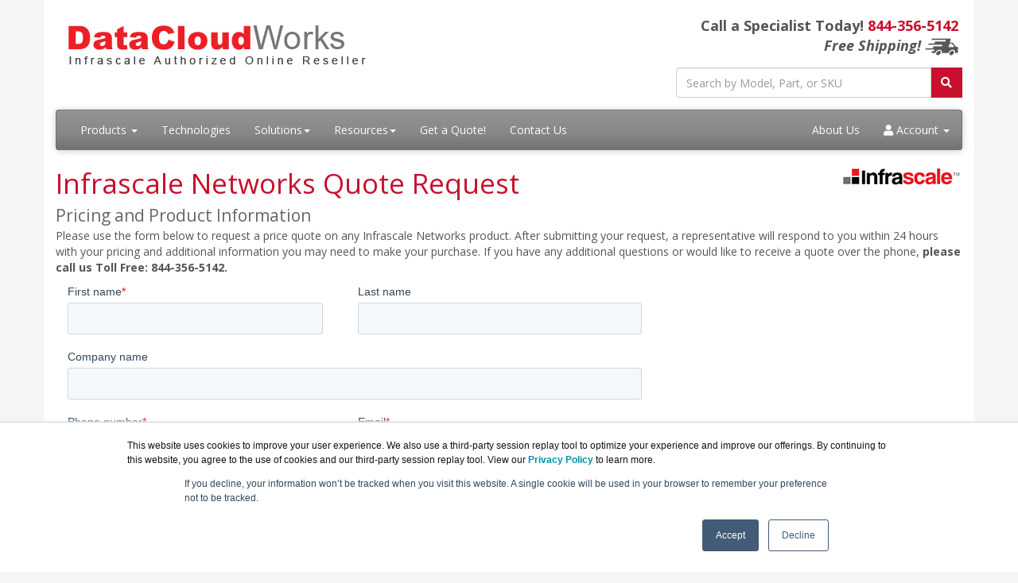

--- FILE ---
content_type: text/html; charset=UTF-8
request_url: https://datacloudworks.com/quoterequest.asp?product=Infrascale%20Cloud%20Failover%20Appliance-1550
body_size: 5227
content:
<!DOCTYPE html>
<html lang="en-us">
<head>
<meta http-equiv="content-type" content="text/html; charset=UTF-8">
<meta charset="utf-8">
<title>Infrascale Networks Quote Request | DataCloudWorks.com</title>
<meta name="description" content="Receive a quote request today on any Infrascale Networks Solution. Call us today TOLL FREE 844-356-5142">
<meta name="viewport" content="width=device-width, initial-scale=1, maximum-scale=1">
<link href="//fonts.googleapis.com/css?family=Open+Sans:400,700italic,700" rel="stylesheet">
<link href="//maxcdn.bootstrapcdn.com/bootswatch/3.3.4/cerulean/bootstrap.min.css" rel="stylesheet">
<link rel="stylesheet" href="https://use.fontawesome.com/releases/v5.15.3/css/all.css" integrity="sha384-SZXxX4whJ79/gErwcOYf+zWLeJdY/qpuqC4cAa9rOGUstPomtqpuNWT9wdPEn2fk" crossorigin="anonymous">
<link rel="stylesheet" href="https://datacloudworks.com/dynamicpricing/css/styles.css">
<script>document.write("<link href='/css/styles.css?v=" + Date.now() + "' rel='stylesheet'><\/link>");</script>
<!-- Favicon Start -->
<link rel="apple-touch-icon" sizes="57x57" href="https://cdn.blueally.com/datacloudworks/images/favicons/apple-icon-57x57.png">
<link rel="apple-touch-icon" sizes="60x60" href="https://cdn.blueally.com/datacloudworks/images/favicons/apple-icon-60x60.png">
<link rel="apple-touch-icon" sizes="72x72" href="https://cdn.blueally.com/datacloudworks/images/favicons/apple-icon-72x72.png">
<link rel="apple-touch-icon" sizes="76x76" href="https://cdn.blueally.com/datacloudworks/images/favicons/apple-icon-76x76.png">
<link rel="apple-touch-icon" sizes="114x114" href="https://cdn.blueally.com/datacloudworks/images/favicons/apple-icon-114x114.png">
<link rel="apple-touch-icon" sizes="120x120" href="https://cdn.blueally.com/datacloudworks/images/favicons/apple-icon-120x120.png">
<link rel="apple-touch-icon" sizes="144x144" href="https://cdn.blueally.com/datacloudworks/images/favicons/apple-icon-144x144.png">
<link rel="apple-touch-icon" sizes="152x152" href="https://cdn.blueally.com/datacloudworks/images/favicons/apple-icon-152x152.png">
<link rel="apple-touch-icon" sizes="180x180" href="https://cdn.blueally.com/datacloudworks/images/favicons/apple-icon-180x180.png">
<link rel="icon" type="image/png" sizes="192x192"  href="https://cdn.blueally.com/datacloudworks/images/favicons/android-icon-192x192.png">
<link rel="icon" type="image/png" sizes="32x32" href="https://cdn.blueally.com/datacloudworks/images/favicons/favicon-32x32.png">
<link rel="icon" type="image/png" sizes="96x96" href="https://cdn.blueally.com/datacloudworks/images/favicons/favicon-96x96.png">
<link rel="icon" type="image/png" sizes="16x16" href="https://cdn.blueally.com/datacloudworks/images/favicons/favicon-16x16.png">
<link rel="manifest" href="https://cdn.blueally.com/datacloudworks/images/favicons/manifest.json">
<meta name="msapplication-TileColor" content="#ffffff">
<meta name="msapplication-TileImage" content="/images/favicons/ms-icon-144x144.png">
<meta name="theme-color" content="#ffffff">
<!-- Favicon End -->
<!-- Global site tag (gtag.js) - Google Analytics -->
<script async src="https://www.googletagmanager.com/gtag/js?id=UA-215164-92"></script>
<script>
  window.dataLayer = window.dataLayer || [];
  function gtag(){dataLayer.push(arguments);}
  gtag('js', new Date());

  gtag('config', 'UA-215164-92');
</script>
<!-- Google Tag Manager -->
<script>(function(w,d,s,l,i){w[l]=w[l]||[];w[l].push({'gtm.start':
new Date().getTime(),event:'gtm.js'});var f=d.getElementsByTagName(s)[0],
j=d.createElement(s),dl=l!='dataLayer'?'&l='+l:'';j.async=true;j.src=
'https://www.googletagmanager.com/gtm.js?id='+i+dl;f.parentNode.insertBefore(j,f);
})(window,document,'script','dataLayer','GTM-K3VWNDS');</script>
<!-- End Google Tag Manager -->
<!-- Google Search Console -->
<meta name="google-site-verification" content="NeiRVn1QGlF8klpKu-wlcSudHsaQeYm8IGzPqhDyROQ" />
<!-- End Google Search Console -->
<script type='text/javascript' data-cfasync='false'>window.purechatApi = { l: [], t: [], on: function () { this.l.push(arguments); } }; (function () { var done = false; var script = document.createElement('script'); script.async = true; script.type = 'text/javascript'; script.src = 'https://app.purechat.com/VisitorWidget/WidgetScript'; document.getElementsByTagName('HEAD').item(0).appendChild(script); script.onreadystatechange = script.onload = function (e) { if (!done && (!this.readyState || this.readyState == 'loaded' || this.readyState == 'complete')) { var w = new PCWidget({c: 'a1f3044c-1ec2-4db6-bb51-467ccc4153e1', f: true }); done = true; } }; })();</script>
<script src='https://www.google.com/recaptcha/api.js'></script>
<!-- Positive SSL Code -->
<script type="text/javascript"> //<![CDATA[
var tlJsHost = ((window.location.protocol == "https:") ? "https://secure.trust-provider.com/" : "http://www.trustlogo.com/");
document.write(unescape("%3Cscript src='" + tlJsHost + "trustlogo/javascript/trustlogo.js' type='text/javascript'%3E%3C/script%3E"));
//]]>
</script>
<!-- End of Positive SSL Code -->
<!-- Google Tag Manager -->
<script>(function(w,d,s,l,i){w[l]=w[l]||[];w[l].push({'gtm.start':
new Date().getTime(),event:'gtm.js'});var f=d.getElementsByTagName(s)[0],
j=d.createElement(s),dl=l!='dataLayer'?'&l='+l:'';j.async=true;j.src=
'https://www.googletagmanager.com/gtm.js?id='+i+dl;f.parentNode.insertBefore(j,f);
})(window,document,'script','dataLayer','GTM-TDJP3SH');</script>
<!-- End Google Tag Manager --></head>
<body>
<div class="container"> 
 <div class="header">
 <div class="row">
  <div class="col-md-8 col-sm-6 logo-block">
   <div class="logo"><a href="http://www.datacloudworks.com/"><img src="https://cdn.blueally.com/datacloudworks/images/datacloudworks-logo-new.png" alt="DataCloudWorks.com" class="img-responsive"></a></div>
     <h2 class="hidden-sm hidden-md hidden-lg hidden-xl">Call a Specialist Today! <a class="tel" href="tel:844-356-5142">844-356-5142</a></h2>
  </div>
  <div class="col-md-4 col-sm-6">
   <p class="phone-header">Call a Specialist Today! <a class="tel" href="tel:844-356-5142">844-356-5142</a><br>
   <em>Free Shipping!</em> <img src="https://cdn.blueally.com/datacloudworks/images/free-shipping/truckgrey_xsm.png" alt="Free Shipping!"/></p>
   <form class="top-search" role="search" action="/search.php" method="get">
    <div class="input-group">
     <input type="text" class="form-control" placeholder="Search by Model, Part, or SKU" name="q">
     <div class="input-group-btn">
      <button class="btn btn-primary" type="submit"><i class="fa fa-search"></i></button>
     </div>
    </div>
   </form>
  </div>
 </div>
</div>
<div class="navbar navbar-default">
 <div class="navbar-header">
  <button type="button" class="navbar-toggle" data-toggle="collapse" data-target=".navbar-collapse">
		<span class="sr-only">Toggle navigation</span>
		<span class="icon-bar"></span>
		<span class="icon-bar"></span>
		<span class="icon-bar"></span>
	</button>
 </div>
 <div class="navbar-collapse collapse navbar-responsive-collapse">
  <ul class="nav navbar-nav">
   <li class="productDropdown dropdown"><a href="/products.asp" class="dropdown-toggle" data-toggle="dropdown" data-hover="dropdown" data-delay="1000">Products <b class="caret"></b></a>
	 <ul class="dropdown-menu">
	  <!--<li><a href="/bu-draas-subscription.asp">All-Inclusive BU/DRaaS Subscription</a></li>-->
	  <li class="dropdownHeader">Cloud Failover Appliance (CFA):</li>
		<li><a href="cfa-965.asp">Cloud Failover Appliance (CFA) -965</a></li>
        <li><a href="cfa-1265.asp">Cloud Failover Appliance (CFA) -1265</a></li>
        <li><a href="cfa-1550.asp">Cloud Failover Appliance (CFA) -1550</a></li>
        <li><a href="cfa-2750.asp">Cloud Failover Appliance (CFA) -2750</a></li>
        <li><a href="cfa-4550.asp">Cloud Failover Appliance (CFA) -4550</a></li>
      <li class="dropdownHeader">Disaster Recovery:</li>
      <li><a href="/disaster-recovery.asp">Infrascale Disaster Recovery (IDR)</a></li>
	  <li class="dropdownHeader">Cloud Backups:</li>
        <li><a href="/cloud-backup-new.asp">Infrascale Cloud Backup (ICB)</a></li>
        <li><a href="/cloud-app-backup.asp">Infrascale Cloud Application Backup (ICAB)</a></li>
	  <li class="dropdownHeader">Other Products:</li>
		 <li><a href="/server-backup.asp">Server Backup</a></li>
		 <li><a href="/endpoint-backup.asp">Endpoint Backup</a></li>
		 <li><a href="/virtual-appliance.asp">Virtual Backup Appliance</a></li>
		 <li><a href="/products.asp"><strong>View All Products</strong></a></li> 
	 </ul>
	</li>
	<li><a href="/technologies.asp">Technologies</a></li>
	<li class="dropdown"><a href="#" class="dropdown-toggle" data-toggle="dropdown" data-hover="dropdown">Solutions<b class="caret"></b></a>
      <ul class="dropdown-menu">
		  <li><a href="/bu-draas-subscription.asp">All-Inclusive BU/DRaaS Subscription</a></li>
          <li><a href="/solution-cloud-backup-servers.asp">Cloud Backup for Servers</a></li>
          <li><a href="/solution-cloud-backup-app.asp">Cloud Backup for Application</a></li>
          <li><a href="/solution-disaster-recovery.asp">Disaster Recovery</a></li>
          <li><a href="/solution-data-archive.asp">Data Archive</a></li>
          <li><a href="/solution-mobile.asp">Mobile Workforce Protection</a></li>
		  <li><a href="/solution-sec.asp">Enterprise Collaboration</a></li>
      </ul>
	</li>
   <li class="dropdown"><a href="#" class="dropdown-toggle" data-toggle="dropdown" data-hover="dropdown">Resources<b class="caret"></b></a>
    <ul class="dropdown-menu">
     <li><a href="/leasing.asp">Leasing</a></li>
		 <li><a href="/consulting.asp">Consulting</a></li>
    </ul>
  </li>
   <li><a href="/quoterequest.asp">Get a Quote!</a></li>
   <li><a href="/contact.asp">Contact Us</a></li>
  </ul>
  <ul class="nav navbar-nav navbar-right">
   <li class="nav-item"><a class="nav-link" href="/about-us.asp">About Us</a></li>
   <li class="dropdown"> <a href="#" class="dropdown-toggle" data-toggle="dropdown" data-hover="dropdown"><i class="fa fa-user" aria-hidden="true"></i></i> Account <b class="caret"></b></a>
    <ul class="dropdown-menu">  
     <li><a href="/portal/cart">Shopping Cart</a></li>
     <li><a href="/portal/manage/index">Your Account</a></li>
     <li><a href="/portal/orderhistory">Order History</a></li>
     <li><a href="/portal/account/help">Help with checkout</a></li>
    </ul>
   </li>
  </ul>
 </div>
</div> <div class="content"><img src="https://cdn.blueally.com/datacloudworks/images/infrascale-logo.gif" alt="Infrascale - The Complete Data Protection Platform" class="vendorLogo">
  <h1>Infrascale Networks Quote Request<br>
   <span class="smallHeaderText">Pricing and Product Information</span></h1>
  <p>Please use the form below to request a price quote on any Infrascale Networks product. After submitting your request, a representative will respond to you within 24 hours with your pricing and additional information you may need to make your purchase. If you have any additional questions or would like to receive a quote over the phone, <strong>please call us Toll Free: 844-356-5142.</strong></p>
 <script>
	function recaptchaCallback() {
		var btnSubmit = document.getElementById("btnSubmit");
		if ( btnSubmit.classList.contains("hidden") ) {
			btnSubmit.classList.remove("hidden");
			btnSubmitclassList.add("show");
		}
	}
</script>
 <div class="col-sm-8">
  <!--[if lte IE 8]>
<script charset="utf-8" type="text/javascript" src="//js.hsforms.net/forms/v2-legacy.js"></script>
<![endif]--> 
  <script charset="utf-8" type="text/javascript" src="//js.hsforms.net/forms/v2.js"></script> 
  <script>
  hbspt.forms.create({
	region: "na1",
	portalId: "2317774",
	formId: "342740d5-299d-49b8-abb5-cd7ff4a519e4",
	target: '.col-sm-8',
	onFormReady($form) {
	  var getURL = window.location.hostname;
	  $("input[name='submitted_form_domain']", $form).val(getURL).change();
	  console.log(document.getElementsByClassName("hs_submitted_form_domain"));
	}
});
</script>
</div>
 </div>
</div>
<aside id="footer-widgets">
<div class="container">
<div class="row">
<div class="col-md-2">
 <h3 class="footer-widget-title">Site Map:</h3>
 <ul class="list-unstyled">
  <li><a href="/">Home</a></li>
  <li><a href="/portal/cart">Shopping Cart</a></li>
  <li><a href="/contact.asp">Contact Us</a></li>
  <li>
  </li>
 </ul>
</div>
<div class="col-md-2">
 <h3 class="footer-widget-title">Products:</h3>
 <ul class="list-unstyled">
  <li><a href="cfa-965.asp">CFA -965</a></li>
  <li><a href="cfa-1265.asp">CFA -1265</a></li>
  <li><a href="cfa-1550.asp">CFA -1550</a></li>
  <li><a href="cfa-2750.asp">CFA -2750</a></li>
  <li><a href="cfa-4550.asp">CFA -4550</a></li>
  <li><a href="/disaster-recovery.asp">Infrascale Disaster Recovery (IDR)</a></li>
  <li><a href="/cloud-backup-new.asp">Cloud Backup</a></li>
  <li><a href="/products.asp"><strong>View all Products</strong></a></li>
 </ul>
</div>
<div class="col-md-2">
 <h3 class="footer-widget-title">Resources:</h3>
 <ul class="list-unstyled">
   <li><a href="/about-us.asp">About Us</a></li>
   <li><a href="/news.asp">News</a></li>
  <li><a href="/shipping.asp">Shipping</a></li>
  <li><a href="/policies/return-policy.asp">Returns</a></li>
  <li><a href="/consulting.asp">Consulting</a></li>
 </ul>
</div>
<div class="col-md-3">
<p class="phone-header" style="text-align:left">Call a Specialist Today!<br>
 <a class="tel" href="tel:844-356-5142">844-356-5142</a></p>
<form class="top-search" role="search" action="/search.php" method="get">
<div class="input-group">
 <input type="text" class="form-control" placeholder="Search by Model, Part, or SKU" name="q">
 <div class="input-group-btn">
  <button class="btn btn-primary" type="submit"><i class="fa fa-search"></i></button>
 </div>
</div>
<br>
<br>
<a href="/policies/legal.asp"><img src="https://cdn.blueally.com/datacloudworks/images/mastercard-visa-amex-discover.png" alt="BlueAlly accepts Mastercard, VISA, America Express and Discover Card"></a>
</div>
<div class="col-md-3">
 <h3 class="footer-widget-title">Contact:</h3>
 Prominence Tower<br>
3475 Piedmont Road NE<br>
Suite 900, Atlanta, GA 30305<br>
 <i class="fa fa-phone"></i> <a class="tel" href="tel:844-356-5142">844-356-5142</a><br>
 <i class="fa fa-envelope"></i> <a href="/cdn-cgi/l/email-protection#683b09040d1b282c091c092b04071d0c3f071a031b460b0705"><span class="__cf_email__" data-cfemail="0e5d6f626b7d4e4a6f7a6f4d62617b6a59617c657d206d6163">[email&#160;protected]</span></a><br>
 <a href="/quoterequest.asp"><strong>Get a Quote!</strong></a><br>
 <br>
 <div class="icons"> <a id="facebook" title="Facebook page" href="//www.facebook.com/BlueAllyTech" target="_blank"><i class="fab fa-facebook-square fa-2x"></i></a> <a id="twitter" title="Twitter page" href="//twitter.com/BlueAlly_IT"><i class="fab fa-twitter-square fa-2x"></i></a> <a id="youtube" title="Youtube page" href="//www.youtube.com/c/BlueAllyTechnologies"><i class="fab fa-youtube-square fa-2x"></i></a> <a id="linkedin" title="LinkedIn page" href="//www.linkedin.com/company/blueally"><i class="fab fa-linkedin fa-2x"></i></a> </div>
</div>
</div>
</div>
</div>
</aside>
<footer id="footer">
 <p><strong>DataCloudWorks.com is a division of <a href="https://www.blueally.com/" target="_blank">BlueAlly, an authorized Infrascale Networks reseller. </a></strong><br>
  Copyright &copy; 2000<script data-cfasync="false" src="/cdn-cgi/scripts/5c5dd728/cloudflare-static/email-decode.min.js"></script><script>new Date().getFullYear()>2000&&document.write("-"+new Date().getFullYear());</script>. All Rights Reserved. <a href="/policies/legal.asp">Site Terms</a> and <a href="/policies/privacy-policy.asp">Privacy Policy</a></p>
</footer>
<script src="//ajax.googleapis.com/ajax/libs/jquery/2.1.3/jquery.min.js"></script> 
<script src="//maxcdn.bootstrapcdn.com/bootstrap/3.3.4/js/bootstrap.min.js"></script> 
<script src="/includes/custom.js"></script>
<!-- Google Tag Manager (noscript) -->
<noscript><iframe src="https://www.googletagmanager.com/ns.html?id=GTM-K3VWNDS"
height="0" width="0" style="display:none;visibility:hidden"></iframe></noscript>
<!-- End Google Tag Manager (noscript) -->
<link href="/css/poststyle.css" rel="stylesheet"> 
<script type="text/javascript" src="includes/formvalidation.min.js"></script> 
<script type="text/javascript" src="includes/formvalidation.bootstrap.min.js"></script> 
<script type="text/javascript">
$(document).ready(function() {
  function randomNumber(min, max) {
    return Math.floor(Math.random() * (max - min + 1) + min);
  };
  $('#captchaOperation').html([randomNumber(1, 10), '+', randomNumber(1, 20), '='].join(' '));
  $('#defaultForm').formValidation({
    framework: 'bootstrap',
    fields: {
      firstName: {
        row: '.col-sm-4',
        validators: {
          notEmpty: {
            message: 'The first name is required'
          }
        }
      },
      lastName: {
        row: '.col-sm-4',
        validators: {
          notEmpty: {
            message: 'The last name is required'
          }
        }
      },
      email: {
        validators: {
          notEmpty: {
            message: 'The email address is required'
          },
          emailAddress: {
            message: 'The input is not a valid email address'
          }
        }
      },
      captcha: {
        validators: {
          callback: {
            message: 'Wrong answer',
            callback: function(value, validator, $field) {
              var items = $('#captchaOperation').html().split(' '), sum = parseInt(items[0]) + parseInt(items[2]);
              return value == sum;
            }
          }
        }
      }
    }
  });
});
</script>
</body>
</html>

--- FILE ---
content_type: text/html; charset=utf-8
request_url: https://www.google.com/recaptcha/enterprise/anchor?ar=1&k=6LdGZJsoAAAAAIwMJHRwqiAHA6A_6ZP6bTYpbgSX&co=aHR0cHM6Ly9kYXRhY2xvdWR3b3Jrcy5jb206NDQz&hl=en&v=N67nZn4AqZkNcbeMu4prBgzg&size=invisible&badge=inline&anchor-ms=20000&execute-ms=30000&cb=ryebiwv85tb1
body_size: 48905
content:
<!DOCTYPE HTML><html dir="ltr" lang="en"><head><meta http-equiv="Content-Type" content="text/html; charset=UTF-8">
<meta http-equiv="X-UA-Compatible" content="IE=edge">
<title>reCAPTCHA</title>
<style type="text/css">
/* cyrillic-ext */
@font-face {
  font-family: 'Roboto';
  font-style: normal;
  font-weight: 400;
  font-stretch: 100%;
  src: url(//fonts.gstatic.com/s/roboto/v48/KFO7CnqEu92Fr1ME7kSn66aGLdTylUAMa3GUBHMdazTgWw.woff2) format('woff2');
  unicode-range: U+0460-052F, U+1C80-1C8A, U+20B4, U+2DE0-2DFF, U+A640-A69F, U+FE2E-FE2F;
}
/* cyrillic */
@font-face {
  font-family: 'Roboto';
  font-style: normal;
  font-weight: 400;
  font-stretch: 100%;
  src: url(//fonts.gstatic.com/s/roboto/v48/KFO7CnqEu92Fr1ME7kSn66aGLdTylUAMa3iUBHMdazTgWw.woff2) format('woff2');
  unicode-range: U+0301, U+0400-045F, U+0490-0491, U+04B0-04B1, U+2116;
}
/* greek-ext */
@font-face {
  font-family: 'Roboto';
  font-style: normal;
  font-weight: 400;
  font-stretch: 100%;
  src: url(//fonts.gstatic.com/s/roboto/v48/KFO7CnqEu92Fr1ME7kSn66aGLdTylUAMa3CUBHMdazTgWw.woff2) format('woff2');
  unicode-range: U+1F00-1FFF;
}
/* greek */
@font-face {
  font-family: 'Roboto';
  font-style: normal;
  font-weight: 400;
  font-stretch: 100%;
  src: url(//fonts.gstatic.com/s/roboto/v48/KFO7CnqEu92Fr1ME7kSn66aGLdTylUAMa3-UBHMdazTgWw.woff2) format('woff2');
  unicode-range: U+0370-0377, U+037A-037F, U+0384-038A, U+038C, U+038E-03A1, U+03A3-03FF;
}
/* math */
@font-face {
  font-family: 'Roboto';
  font-style: normal;
  font-weight: 400;
  font-stretch: 100%;
  src: url(//fonts.gstatic.com/s/roboto/v48/KFO7CnqEu92Fr1ME7kSn66aGLdTylUAMawCUBHMdazTgWw.woff2) format('woff2');
  unicode-range: U+0302-0303, U+0305, U+0307-0308, U+0310, U+0312, U+0315, U+031A, U+0326-0327, U+032C, U+032F-0330, U+0332-0333, U+0338, U+033A, U+0346, U+034D, U+0391-03A1, U+03A3-03A9, U+03B1-03C9, U+03D1, U+03D5-03D6, U+03F0-03F1, U+03F4-03F5, U+2016-2017, U+2034-2038, U+203C, U+2040, U+2043, U+2047, U+2050, U+2057, U+205F, U+2070-2071, U+2074-208E, U+2090-209C, U+20D0-20DC, U+20E1, U+20E5-20EF, U+2100-2112, U+2114-2115, U+2117-2121, U+2123-214F, U+2190, U+2192, U+2194-21AE, U+21B0-21E5, U+21F1-21F2, U+21F4-2211, U+2213-2214, U+2216-22FF, U+2308-230B, U+2310, U+2319, U+231C-2321, U+2336-237A, U+237C, U+2395, U+239B-23B7, U+23D0, U+23DC-23E1, U+2474-2475, U+25AF, U+25B3, U+25B7, U+25BD, U+25C1, U+25CA, U+25CC, U+25FB, U+266D-266F, U+27C0-27FF, U+2900-2AFF, U+2B0E-2B11, U+2B30-2B4C, U+2BFE, U+3030, U+FF5B, U+FF5D, U+1D400-1D7FF, U+1EE00-1EEFF;
}
/* symbols */
@font-face {
  font-family: 'Roboto';
  font-style: normal;
  font-weight: 400;
  font-stretch: 100%;
  src: url(//fonts.gstatic.com/s/roboto/v48/KFO7CnqEu92Fr1ME7kSn66aGLdTylUAMaxKUBHMdazTgWw.woff2) format('woff2');
  unicode-range: U+0001-000C, U+000E-001F, U+007F-009F, U+20DD-20E0, U+20E2-20E4, U+2150-218F, U+2190, U+2192, U+2194-2199, U+21AF, U+21E6-21F0, U+21F3, U+2218-2219, U+2299, U+22C4-22C6, U+2300-243F, U+2440-244A, U+2460-24FF, U+25A0-27BF, U+2800-28FF, U+2921-2922, U+2981, U+29BF, U+29EB, U+2B00-2BFF, U+4DC0-4DFF, U+FFF9-FFFB, U+10140-1018E, U+10190-1019C, U+101A0, U+101D0-101FD, U+102E0-102FB, U+10E60-10E7E, U+1D2C0-1D2D3, U+1D2E0-1D37F, U+1F000-1F0FF, U+1F100-1F1AD, U+1F1E6-1F1FF, U+1F30D-1F30F, U+1F315, U+1F31C, U+1F31E, U+1F320-1F32C, U+1F336, U+1F378, U+1F37D, U+1F382, U+1F393-1F39F, U+1F3A7-1F3A8, U+1F3AC-1F3AF, U+1F3C2, U+1F3C4-1F3C6, U+1F3CA-1F3CE, U+1F3D4-1F3E0, U+1F3ED, U+1F3F1-1F3F3, U+1F3F5-1F3F7, U+1F408, U+1F415, U+1F41F, U+1F426, U+1F43F, U+1F441-1F442, U+1F444, U+1F446-1F449, U+1F44C-1F44E, U+1F453, U+1F46A, U+1F47D, U+1F4A3, U+1F4B0, U+1F4B3, U+1F4B9, U+1F4BB, U+1F4BF, U+1F4C8-1F4CB, U+1F4D6, U+1F4DA, U+1F4DF, U+1F4E3-1F4E6, U+1F4EA-1F4ED, U+1F4F7, U+1F4F9-1F4FB, U+1F4FD-1F4FE, U+1F503, U+1F507-1F50B, U+1F50D, U+1F512-1F513, U+1F53E-1F54A, U+1F54F-1F5FA, U+1F610, U+1F650-1F67F, U+1F687, U+1F68D, U+1F691, U+1F694, U+1F698, U+1F6AD, U+1F6B2, U+1F6B9-1F6BA, U+1F6BC, U+1F6C6-1F6CF, U+1F6D3-1F6D7, U+1F6E0-1F6EA, U+1F6F0-1F6F3, U+1F6F7-1F6FC, U+1F700-1F7FF, U+1F800-1F80B, U+1F810-1F847, U+1F850-1F859, U+1F860-1F887, U+1F890-1F8AD, U+1F8B0-1F8BB, U+1F8C0-1F8C1, U+1F900-1F90B, U+1F93B, U+1F946, U+1F984, U+1F996, U+1F9E9, U+1FA00-1FA6F, U+1FA70-1FA7C, U+1FA80-1FA89, U+1FA8F-1FAC6, U+1FACE-1FADC, U+1FADF-1FAE9, U+1FAF0-1FAF8, U+1FB00-1FBFF;
}
/* vietnamese */
@font-face {
  font-family: 'Roboto';
  font-style: normal;
  font-weight: 400;
  font-stretch: 100%;
  src: url(//fonts.gstatic.com/s/roboto/v48/KFO7CnqEu92Fr1ME7kSn66aGLdTylUAMa3OUBHMdazTgWw.woff2) format('woff2');
  unicode-range: U+0102-0103, U+0110-0111, U+0128-0129, U+0168-0169, U+01A0-01A1, U+01AF-01B0, U+0300-0301, U+0303-0304, U+0308-0309, U+0323, U+0329, U+1EA0-1EF9, U+20AB;
}
/* latin-ext */
@font-face {
  font-family: 'Roboto';
  font-style: normal;
  font-weight: 400;
  font-stretch: 100%;
  src: url(//fonts.gstatic.com/s/roboto/v48/KFO7CnqEu92Fr1ME7kSn66aGLdTylUAMa3KUBHMdazTgWw.woff2) format('woff2');
  unicode-range: U+0100-02BA, U+02BD-02C5, U+02C7-02CC, U+02CE-02D7, U+02DD-02FF, U+0304, U+0308, U+0329, U+1D00-1DBF, U+1E00-1E9F, U+1EF2-1EFF, U+2020, U+20A0-20AB, U+20AD-20C0, U+2113, U+2C60-2C7F, U+A720-A7FF;
}
/* latin */
@font-face {
  font-family: 'Roboto';
  font-style: normal;
  font-weight: 400;
  font-stretch: 100%;
  src: url(//fonts.gstatic.com/s/roboto/v48/KFO7CnqEu92Fr1ME7kSn66aGLdTylUAMa3yUBHMdazQ.woff2) format('woff2');
  unicode-range: U+0000-00FF, U+0131, U+0152-0153, U+02BB-02BC, U+02C6, U+02DA, U+02DC, U+0304, U+0308, U+0329, U+2000-206F, U+20AC, U+2122, U+2191, U+2193, U+2212, U+2215, U+FEFF, U+FFFD;
}
/* cyrillic-ext */
@font-face {
  font-family: 'Roboto';
  font-style: normal;
  font-weight: 500;
  font-stretch: 100%;
  src: url(//fonts.gstatic.com/s/roboto/v48/KFO7CnqEu92Fr1ME7kSn66aGLdTylUAMa3GUBHMdazTgWw.woff2) format('woff2');
  unicode-range: U+0460-052F, U+1C80-1C8A, U+20B4, U+2DE0-2DFF, U+A640-A69F, U+FE2E-FE2F;
}
/* cyrillic */
@font-face {
  font-family: 'Roboto';
  font-style: normal;
  font-weight: 500;
  font-stretch: 100%;
  src: url(//fonts.gstatic.com/s/roboto/v48/KFO7CnqEu92Fr1ME7kSn66aGLdTylUAMa3iUBHMdazTgWw.woff2) format('woff2');
  unicode-range: U+0301, U+0400-045F, U+0490-0491, U+04B0-04B1, U+2116;
}
/* greek-ext */
@font-face {
  font-family: 'Roboto';
  font-style: normal;
  font-weight: 500;
  font-stretch: 100%;
  src: url(//fonts.gstatic.com/s/roboto/v48/KFO7CnqEu92Fr1ME7kSn66aGLdTylUAMa3CUBHMdazTgWw.woff2) format('woff2');
  unicode-range: U+1F00-1FFF;
}
/* greek */
@font-face {
  font-family: 'Roboto';
  font-style: normal;
  font-weight: 500;
  font-stretch: 100%;
  src: url(//fonts.gstatic.com/s/roboto/v48/KFO7CnqEu92Fr1ME7kSn66aGLdTylUAMa3-UBHMdazTgWw.woff2) format('woff2');
  unicode-range: U+0370-0377, U+037A-037F, U+0384-038A, U+038C, U+038E-03A1, U+03A3-03FF;
}
/* math */
@font-face {
  font-family: 'Roboto';
  font-style: normal;
  font-weight: 500;
  font-stretch: 100%;
  src: url(//fonts.gstatic.com/s/roboto/v48/KFO7CnqEu92Fr1ME7kSn66aGLdTylUAMawCUBHMdazTgWw.woff2) format('woff2');
  unicode-range: U+0302-0303, U+0305, U+0307-0308, U+0310, U+0312, U+0315, U+031A, U+0326-0327, U+032C, U+032F-0330, U+0332-0333, U+0338, U+033A, U+0346, U+034D, U+0391-03A1, U+03A3-03A9, U+03B1-03C9, U+03D1, U+03D5-03D6, U+03F0-03F1, U+03F4-03F5, U+2016-2017, U+2034-2038, U+203C, U+2040, U+2043, U+2047, U+2050, U+2057, U+205F, U+2070-2071, U+2074-208E, U+2090-209C, U+20D0-20DC, U+20E1, U+20E5-20EF, U+2100-2112, U+2114-2115, U+2117-2121, U+2123-214F, U+2190, U+2192, U+2194-21AE, U+21B0-21E5, U+21F1-21F2, U+21F4-2211, U+2213-2214, U+2216-22FF, U+2308-230B, U+2310, U+2319, U+231C-2321, U+2336-237A, U+237C, U+2395, U+239B-23B7, U+23D0, U+23DC-23E1, U+2474-2475, U+25AF, U+25B3, U+25B7, U+25BD, U+25C1, U+25CA, U+25CC, U+25FB, U+266D-266F, U+27C0-27FF, U+2900-2AFF, U+2B0E-2B11, U+2B30-2B4C, U+2BFE, U+3030, U+FF5B, U+FF5D, U+1D400-1D7FF, U+1EE00-1EEFF;
}
/* symbols */
@font-face {
  font-family: 'Roboto';
  font-style: normal;
  font-weight: 500;
  font-stretch: 100%;
  src: url(//fonts.gstatic.com/s/roboto/v48/KFO7CnqEu92Fr1ME7kSn66aGLdTylUAMaxKUBHMdazTgWw.woff2) format('woff2');
  unicode-range: U+0001-000C, U+000E-001F, U+007F-009F, U+20DD-20E0, U+20E2-20E4, U+2150-218F, U+2190, U+2192, U+2194-2199, U+21AF, U+21E6-21F0, U+21F3, U+2218-2219, U+2299, U+22C4-22C6, U+2300-243F, U+2440-244A, U+2460-24FF, U+25A0-27BF, U+2800-28FF, U+2921-2922, U+2981, U+29BF, U+29EB, U+2B00-2BFF, U+4DC0-4DFF, U+FFF9-FFFB, U+10140-1018E, U+10190-1019C, U+101A0, U+101D0-101FD, U+102E0-102FB, U+10E60-10E7E, U+1D2C0-1D2D3, U+1D2E0-1D37F, U+1F000-1F0FF, U+1F100-1F1AD, U+1F1E6-1F1FF, U+1F30D-1F30F, U+1F315, U+1F31C, U+1F31E, U+1F320-1F32C, U+1F336, U+1F378, U+1F37D, U+1F382, U+1F393-1F39F, U+1F3A7-1F3A8, U+1F3AC-1F3AF, U+1F3C2, U+1F3C4-1F3C6, U+1F3CA-1F3CE, U+1F3D4-1F3E0, U+1F3ED, U+1F3F1-1F3F3, U+1F3F5-1F3F7, U+1F408, U+1F415, U+1F41F, U+1F426, U+1F43F, U+1F441-1F442, U+1F444, U+1F446-1F449, U+1F44C-1F44E, U+1F453, U+1F46A, U+1F47D, U+1F4A3, U+1F4B0, U+1F4B3, U+1F4B9, U+1F4BB, U+1F4BF, U+1F4C8-1F4CB, U+1F4D6, U+1F4DA, U+1F4DF, U+1F4E3-1F4E6, U+1F4EA-1F4ED, U+1F4F7, U+1F4F9-1F4FB, U+1F4FD-1F4FE, U+1F503, U+1F507-1F50B, U+1F50D, U+1F512-1F513, U+1F53E-1F54A, U+1F54F-1F5FA, U+1F610, U+1F650-1F67F, U+1F687, U+1F68D, U+1F691, U+1F694, U+1F698, U+1F6AD, U+1F6B2, U+1F6B9-1F6BA, U+1F6BC, U+1F6C6-1F6CF, U+1F6D3-1F6D7, U+1F6E0-1F6EA, U+1F6F0-1F6F3, U+1F6F7-1F6FC, U+1F700-1F7FF, U+1F800-1F80B, U+1F810-1F847, U+1F850-1F859, U+1F860-1F887, U+1F890-1F8AD, U+1F8B0-1F8BB, U+1F8C0-1F8C1, U+1F900-1F90B, U+1F93B, U+1F946, U+1F984, U+1F996, U+1F9E9, U+1FA00-1FA6F, U+1FA70-1FA7C, U+1FA80-1FA89, U+1FA8F-1FAC6, U+1FACE-1FADC, U+1FADF-1FAE9, U+1FAF0-1FAF8, U+1FB00-1FBFF;
}
/* vietnamese */
@font-face {
  font-family: 'Roboto';
  font-style: normal;
  font-weight: 500;
  font-stretch: 100%;
  src: url(//fonts.gstatic.com/s/roboto/v48/KFO7CnqEu92Fr1ME7kSn66aGLdTylUAMa3OUBHMdazTgWw.woff2) format('woff2');
  unicode-range: U+0102-0103, U+0110-0111, U+0128-0129, U+0168-0169, U+01A0-01A1, U+01AF-01B0, U+0300-0301, U+0303-0304, U+0308-0309, U+0323, U+0329, U+1EA0-1EF9, U+20AB;
}
/* latin-ext */
@font-face {
  font-family: 'Roboto';
  font-style: normal;
  font-weight: 500;
  font-stretch: 100%;
  src: url(//fonts.gstatic.com/s/roboto/v48/KFO7CnqEu92Fr1ME7kSn66aGLdTylUAMa3KUBHMdazTgWw.woff2) format('woff2');
  unicode-range: U+0100-02BA, U+02BD-02C5, U+02C7-02CC, U+02CE-02D7, U+02DD-02FF, U+0304, U+0308, U+0329, U+1D00-1DBF, U+1E00-1E9F, U+1EF2-1EFF, U+2020, U+20A0-20AB, U+20AD-20C0, U+2113, U+2C60-2C7F, U+A720-A7FF;
}
/* latin */
@font-face {
  font-family: 'Roboto';
  font-style: normal;
  font-weight: 500;
  font-stretch: 100%;
  src: url(//fonts.gstatic.com/s/roboto/v48/KFO7CnqEu92Fr1ME7kSn66aGLdTylUAMa3yUBHMdazQ.woff2) format('woff2');
  unicode-range: U+0000-00FF, U+0131, U+0152-0153, U+02BB-02BC, U+02C6, U+02DA, U+02DC, U+0304, U+0308, U+0329, U+2000-206F, U+20AC, U+2122, U+2191, U+2193, U+2212, U+2215, U+FEFF, U+FFFD;
}
/* cyrillic-ext */
@font-face {
  font-family: 'Roboto';
  font-style: normal;
  font-weight: 900;
  font-stretch: 100%;
  src: url(//fonts.gstatic.com/s/roboto/v48/KFO7CnqEu92Fr1ME7kSn66aGLdTylUAMa3GUBHMdazTgWw.woff2) format('woff2');
  unicode-range: U+0460-052F, U+1C80-1C8A, U+20B4, U+2DE0-2DFF, U+A640-A69F, U+FE2E-FE2F;
}
/* cyrillic */
@font-face {
  font-family: 'Roboto';
  font-style: normal;
  font-weight: 900;
  font-stretch: 100%;
  src: url(//fonts.gstatic.com/s/roboto/v48/KFO7CnqEu92Fr1ME7kSn66aGLdTylUAMa3iUBHMdazTgWw.woff2) format('woff2');
  unicode-range: U+0301, U+0400-045F, U+0490-0491, U+04B0-04B1, U+2116;
}
/* greek-ext */
@font-face {
  font-family: 'Roboto';
  font-style: normal;
  font-weight: 900;
  font-stretch: 100%;
  src: url(//fonts.gstatic.com/s/roboto/v48/KFO7CnqEu92Fr1ME7kSn66aGLdTylUAMa3CUBHMdazTgWw.woff2) format('woff2');
  unicode-range: U+1F00-1FFF;
}
/* greek */
@font-face {
  font-family: 'Roboto';
  font-style: normal;
  font-weight: 900;
  font-stretch: 100%;
  src: url(//fonts.gstatic.com/s/roboto/v48/KFO7CnqEu92Fr1ME7kSn66aGLdTylUAMa3-UBHMdazTgWw.woff2) format('woff2');
  unicode-range: U+0370-0377, U+037A-037F, U+0384-038A, U+038C, U+038E-03A1, U+03A3-03FF;
}
/* math */
@font-face {
  font-family: 'Roboto';
  font-style: normal;
  font-weight: 900;
  font-stretch: 100%;
  src: url(//fonts.gstatic.com/s/roboto/v48/KFO7CnqEu92Fr1ME7kSn66aGLdTylUAMawCUBHMdazTgWw.woff2) format('woff2');
  unicode-range: U+0302-0303, U+0305, U+0307-0308, U+0310, U+0312, U+0315, U+031A, U+0326-0327, U+032C, U+032F-0330, U+0332-0333, U+0338, U+033A, U+0346, U+034D, U+0391-03A1, U+03A3-03A9, U+03B1-03C9, U+03D1, U+03D5-03D6, U+03F0-03F1, U+03F4-03F5, U+2016-2017, U+2034-2038, U+203C, U+2040, U+2043, U+2047, U+2050, U+2057, U+205F, U+2070-2071, U+2074-208E, U+2090-209C, U+20D0-20DC, U+20E1, U+20E5-20EF, U+2100-2112, U+2114-2115, U+2117-2121, U+2123-214F, U+2190, U+2192, U+2194-21AE, U+21B0-21E5, U+21F1-21F2, U+21F4-2211, U+2213-2214, U+2216-22FF, U+2308-230B, U+2310, U+2319, U+231C-2321, U+2336-237A, U+237C, U+2395, U+239B-23B7, U+23D0, U+23DC-23E1, U+2474-2475, U+25AF, U+25B3, U+25B7, U+25BD, U+25C1, U+25CA, U+25CC, U+25FB, U+266D-266F, U+27C0-27FF, U+2900-2AFF, U+2B0E-2B11, U+2B30-2B4C, U+2BFE, U+3030, U+FF5B, U+FF5D, U+1D400-1D7FF, U+1EE00-1EEFF;
}
/* symbols */
@font-face {
  font-family: 'Roboto';
  font-style: normal;
  font-weight: 900;
  font-stretch: 100%;
  src: url(//fonts.gstatic.com/s/roboto/v48/KFO7CnqEu92Fr1ME7kSn66aGLdTylUAMaxKUBHMdazTgWw.woff2) format('woff2');
  unicode-range: U+0001-000C, U+000E-001F, U+007F-009F, U+20DD-20E0, U+20E2-20E4, U+2150-218F, U+2190, U+2192, U+2194-2199, U+21AF, U+21E6-21F0, U+21F3, U+2218-2219, U+2299, U+22C4-22C6, U+2300-243F, U+2440-244A, U+2460-24FF, U+25A0-27BF, U+2800-28FF, U+2921-2922, U+2981, U+29BF, U+29EB, U+2B00-2BFF, U+4DC0-4DFF, U+FFF9-FFFB, U+10140-1018E, U+10190-1019C, U+101A0, U+101D0-101FD, U+102E0-102FB, U+10E60-10E7E, U+1D2C0-1D2D3, U+1D2E0-1D37F, U+1F000-1F0FF, U+1F100-1F1AD, U+1F1E6-1F1FF, U+1F30D-1F30F, U+1F315, U+1F31C, U+1F31E, U+1F320-1F32C, U+1F336, U+1F378, U+1F37D, U+1F382, U+1F393-1F39F, U+1F3A7-1F3A8, U+1F3AC-1F3AF, U+1F3C2, U+1F3C4-1F3C6, U+1F3CA-1F3CE, U+1F3D4-1F3E0, U+1F3ED, U+1F3F1-1F3F3, U+1F3F5-1F3F7, U+1F408, U+1F415, U+1F41F, U+1F426, U+1F43F, U+1F441-1F442, U+1F444, U+1F446-1F449, U+1F44C-1F44E, U+1F453, U+1F46A, U+1F47D, U+1F4A3, U+1F4B0, U+1F4B3, U+1F4B9, U+1F4BB, U+1F4BF, U+1F4C8-1F4CB, U+1F4D6, U+1F4DA, U+1F4DF, U+1F4E3-1F4E6, U+1F4EA-1F4ED, U+1F4F7, U+1F4F9-1F4FB, U+1F4FD-1F4FE, U+1F503, U+1F507-1F50B, U+1F50D, U+1F512-1F513, U+1F53E-1F54A, U+1F54F-1F5FA, U+1F610, U+1F650-1F67F, U+1F687, U+1F68D, U+1F691, U+1F694, U+1F698, U+1F6AD, U+1F6B2, U+1F6B9-1F6BA, U+1F6BC, U+1F6C6-1F6CF, U+1F6D3-1F6D7, U+1F6E0-1F6EA, U+1F6F0-1F6F3, U+1F6F7-1F6FC, U+1F700-1F7FF, U+1F800-1F80B, U+1F810-1F847, U+1F850-1F859, U+1F860-1F887, U+1F890-1F8AD, U+1F8B0-1F8BB, U+1F8C0-1F8C1, U+1F900-1F90B, U+1F93B, U+1F946, U+1F984, U+1F996, U+1F9E9, U+1FA00-1FA6F, U+1FA70-1FA7C, U+1FA80-1FA89, U+1FA8F-1FAC6, U+1FACE-1FADC, U+1FADF-1FAE9, U+1FAF0-1FAF8, U+1FB00-1FBFF;
}
/* vietnamese */
@font-face {
  font-family: 'Roboto';
  font-style: normal;
  font-weight: 900;
  font-stretch: 100%;
  src: url(//fonts.gstatic.com/s/roboto/v48/KFO7CnqEu92Fr1ME7kSn66aGLdTylUAMa3OUBHMdazTgWw.woff2) format('woff2');
  unicode-range: U+0102-0103, U+0110-0111, U+0128-0129, U+0168-0169, U+01A0-01A1, U+01AF-01B0, U+0300-0301, U+0303-0304, U+0308-0309, U+0323, U+0329, U+1EA0-1EF9, U+20AB;
}
/* latin-ext */
@font-face {
  font-family: 'Roboto';
  font-style: normal;
  font-weight: 900;
  font-stretch: 100%;
  src: url(//fonts.gstatic.com/s/roboto/v48/KFO7CnqEu92Fr1ME7kSn66aGLdTylUAMa3KUBHMdazTgWw.woff2) format('woff2');
  unicode-range: U+0100-02BA, U+02BD-02C5, U+02C7-02CC, U+02CE-02D7, U+02DD-02FF, U+0304, U+0308, U+0329, U+1D00-1DBF, U+1E00-1E9F, U+1EF2-1EFF, U+2020, U+20A0-20AB, U+20AD-20C0, U+2113, U+2C60-2C7F, U+A720-A7FF;
}
/* latin */
@font-face {
  font-family: 'Roboto';
  font-style: normal;
  font-weight: 900;
  font-stretch: 100%;
  src: url(//fonts.gstatic.com/s/roboto/v48/KFO7CnqEu92Fr1ME7kSn66aGLdTylUAMa3yUBHMdazQ.woff2) format('woff2');
  unicode-range: U+0000-00FF, U+0131, U+0152-0153, U+02BB-02BC, U+02C6, U+02DA, U+02DC, U+0304, U+0308, U+0329, U+2000-206F, U+20AC, U+2122, U+2191, U+2193, U+2212, U+2215, U+FEFF, U+FFFD;
}

</style>
<link rel="stylesheet" type="text/css" href="https://www.gstatic.com/recaptcha/releases/N67nZn4AqZkNcbeMu4prBgzg/styles__ltr.css">
<script nonce="OH2Han9ePRMJRiIpWtFR9g" type="text/javascript">window['__recaptcha_api'] = 'https://www.google.com/recaptcha/enterprise/';</script>
<script type="text/javascript" src="https://www.gstatic.com/recaptcha/releases/N67nZn4AqZkNcbeMu4prBgzg/recaptcha__en.js" nonce="OH2Han9ePRMJRiIpWtFR9g">
      
    </script></head>
<body><div id="rc-anchor-alert" class="rc-anchor-alert">This reCAPTCHA is for testing purposes only. Please report to the site admin if you are seeing this.</div>
<input type="hidden" id="recaptcha-token" value="[base64]">
<script type="text/javascript" nonce="OH2Han9ePRMJRiIpWtFR9g">
      recaptcha.anchor.Main.init("[\x22ainput\x22,[\x22bgdata\x22,\x22\x22,\[base64]/[base64]/[base64]/bmV3IHJbeF0oY1swXSk6RT09Mj9uZXcgclt4XShjWzBdLGNbMV0pOkU9PTM/bmV3IHJbeF0oY1swXSxjWzFdLGNbMl0pOkU9PTQ/[base64]/[base64]/[base64]/[base64]/[base64]/[base64]/[base64]/[base64]\x22,\[base64]\\u003d\\u003d\x22,\[base64]/UiJvwrdTQcOIR8KSwrI3ZsKPwpQgw6tWH0k+w789w58yaMOGIV3CiS3CghJFw7zDh8KTwp3CnMKpw7XDkhnCu2/Ds8KdbsK1w6/[base64]/Cg8Oxw6ldDAxlwrHDscKidwljXGTDrMOmwo7DgypvLcK/wo7DncO4wrjCpMKuLwjDiEzDrsOTLMOIw7hsQmE6YRPDn1pxwrzDlWpwTcOHwozCicOcajsRwogmwp/[base64]/w6JsUMKOIwDCjMO+B8KtwpjDicOQwqgCbX/CkGzDsCslwpEdw6LChcKCT13Ds8OKC1XDkMO9bsK4VwbCkBlrw7dxwq7CrA4+CcOYPSMwwpUOasKcwp3Dh3nCjkzDiArCmsOCwpvDt8KBVcO9W18Mw7lMZkJcdsOjbmzCoMKbBsKLw7QBFxjDlmYOaWXDssKzw4AhTMK+ZRYKw4QCwqEgwpZ1w7LCtX7Ck8K/[base64]/[base64]/DnVglHidJwpY0wp3Dn8KJw7fCscKNw4bDmcKlasOLwpfDmmQyF8K+dsKlwphcw4bDhsOIVHvDh8OEHjDCnsOpfMOvDQ1/w63CoBHDgm/DscKBw6rDisKxeFRvAMOHw4Rca2dWwrzCuBU/YcKww4HClsKRN2DDgwlJbDbCtwbDtMKHwo/[base64]/[base64]/CqT7CpShRwq1/wqTDu38lwpbCgzLDoV3CosKhZCDDnUjDjTMZXxfCoMKMVUsRw4LDvEzDt0jDkHtSw7PDmsOwwoTDhxJZw6kmTcOMMsO2w5HCm8OjVsKmVsOQwp7DqsKgdsO3L8OXDsOrwovCmcKTwpkMwoPCpz49w717w6Aaw6IGwpfDgxjDhCbDj8OIwq/Cr2EMw7HDm8O/[base64]/GsOnBzDCkxLCm2LDp8O7dsOELsKow68wb1vDlsOCw6rDn8KZLcKNwrB1w5jDvUvDoDJmKCtnw6zDrMOZw5HCi8KEwqsww5JuDMKPOVnCo8KHw6s7wq3Ct0bDmVggw6/[base64]/CvTVSwpDCmcObwoXDrsKqKzTCr38Zw4nCrcK/w413fHvCvC41w4pawp/DsjpHJMOcSjHDhsOKwp99W1J7Y8KqwoA7w5vCq8KNwooEwpHDnHcqw6l6E8OqW8OuwpNvw6jDhcKKwr/CnHccGgzDp2BwGsOTw7nDgUAnNcOIScKrwoXCozpdcSvDtMKgHQLCrCdjBcKSw4zDicKwbVbDv0XCpcK6K8ORGn/DmMKaGsKawoHCpwMVwqjDp8OLesKVO8OJwrrCjnRQQzjDpQDCqAovw6seworCh8KqAsKWPMK3wqlxDnNewoTCrMKCw5jCsMO2wqE9EQVGG8KWJsOswrNaQANgwrZVw5bDtMO/w7ohwrPDgw9HwrLCrVotw4jCvcOvJn7Dt8OewqJKwrvDlSvCimTDu8Kww6NkwrfChGPDk8OSw5RUdMOScC/DnMKVw74ZEsKUBMO7wotcw4V/EsOEwrM0w6wcXE3CjBgZw7ooRzHDmghtJVvCsCjCoxUBwrE7wpTDuBxbcMOPdsKHPgjCusOhworCgkt/wpHCisOTAcO/C8K5eEIxwqDDgMK5ScK9w7Z/woIcwr7DqiXCtU4gR34ySsK0w6M5GcO4w5jDkMKvw4I8eglIwozDuBzCq8K/QFl/XU3CtDzDoAE6Qgh3w7PDoXBecMOSd8KxJCjCl8O5w5zDmj/CqsOqDULDhMKNwq9Kw6sTRxkWSjXDnMOLEMO6XWZRVMOfw6hQwrbDmjPDhh0fwqPCv8OPLMOiPVXCnydRw7F8wrHCn8K/XmvCtnNcCcOewqbCrsObRcO2w4TCqE3DjQkUX8K6aiJwVsKDc8K+wokOw5Aww4PCg8Knw6XCqnk8w5/CmkFgS8OVwoATJcKZEmoGa8OOw7rDqcOkw4jCunLCvMK/wofDoQLDmlHCszrDt8OrCnPDiQrCgBHDiBVLwqNWwqw1wpzCjTNEwr3Ct38Mw6zDoyrCpXHCtiLDgMKnw4Qxw4bDrMK0FBzCu2/DnhdCE3nDucOXw6jCsMOlH8K1w7kiwrjDtj0pw7/Cl3lCe8KDw4fChMO5AcKZwpwDwoXDnsO9GsKUwrLCuCrCksOQOmFCICNIw6vCiTXCjcKUwr5aw4/CrMKAwrvCncKuw5h2L2Qlw487wrR7Wzc0acOxNmzCsD9veMOlwrUvw7Rdwq/CuSbCkMOhDXHDhcOQwqVIw6A0BsKvwozCl0NYLcK8wq1pbFTDriYtw57CvRPDn8KZG8KjW8KfFcOiw7I4wo/CmcOlP8O4wqPCmcOlcCYbwrY6wp/DrMO/V8OXwo46wr7Dg8KPw6YpeQHDj8KSJsOcScOoamkAw5lbWS4wwrzChcK7w7haTMKoHsO6B8KrwpjDk3bClRpfw5nDs8OUw7PDtz/[base64]/Fm1ww47CmCcXD8KlwoJWw6zDh0pOV8OJVMOIQcKFw7LClcOFeDxqQD/DiFQGEsOPCV/CtjkVwpjDrsOGDsKWw77Ds2bDocKYw7RXwopaFsK/w5DCi8KYw4xOwoDCoMKUwpnDkVTDphbCqDLCmMKXwpLDhinCksO2wpnDi8KXJV1FwrR4w6dhXsOQcD/DrsKNeA3DgsOoMCrCtyvDqMO1KMKgYnwnwonCrwAaw7kHw7s8wqnCqmjDvMKLCMKtw6k5VjAzB8OOY8KFPmzCtlRTw6M8TFhpw5TCmcKqeRrCgm3CosK4L1DDusObRD5QMsK0w5/[base64]/[base64]/[base64]/[base64]/Cmx90wrRAUg0pP8KKQmNqERfCsCxmFwtyE3VFZWA8HS/CqSQzU8KBw4p0w4zDoMOoL8O/w7ktw7l8f1rCrcOcwppJCAzCsBJFwrDDh8K6JsORwqR7MsKJwr/[base64]/[base64]/Cu8K4ScOvCnECJMOwwpwVHsOyw6/[base64]/DsMKnQwRlSkQsw43ChUFTfcKgw5hSw5rCrsKvFAhrw7zDmTlvwqcFIU/ChmJnK8O7w5low6LDrMOxVMO6IwbDqWldwprCvMKDMkRew4PCk1EJw5bDjFvDp8KWwpkEJ8KNwoV/YsO3BDvDhh9vwp1Gw5o/wo/ChGnDosKNPAjDnmvDpV3DgRfCvB14wpoUAnTCi2/Du0xLCMORw6LDjMKxUCbCv3omwqfDp8OMwoVnHkTDncKBXcK+AsOpwqZeBRzCkcKPalrDisOwBhFresO9wp/CoizCk8KRw73CpzrCgjQjw5PDvsK6bcKcwrjCisKlw7LCoQHDkFFYYMO6SkLDlVDCil1cP8KJNmsCw7RqBztMPsOUworCusKaTsK1w4rCokkbwqg5wqXCqBHCt8Omw5lqwq7CoSHCkAPDnmwvJ8OoPhnCmBLDuWzClMOKw7tywr/DgMONaTrCtSQfw4x4C8OGIFDCvgw4aUHDucKKcXlwwqkxw5VXw7ktwq43ZcOzE8Kfwpw3wq15O8KnTcOzwo85w4fDt1pzwopwwoPDucK/[base64]/DvlcnwqDDs1hEUXkJMMKJKDMSNFHDp3p4QBZOFCwMeBnCgC3DrSHCmCzCusKSHjTDqx/[base64]/[base64]/ZcOjwrABw5sJWy93w5kgUMOlw74EwrXCucKsw7UDwobDtcK5d8ONM8KwRsKmw5DDkcOzwr4+NwEMbmo3OcKAwpDDhcKdwqLCnsOZw61Zwo9OP0MTUwvDj3p1w69xQMOhwo/DmhvDjcKrAxfCk8KNw6zCssORPMKMw77CssKwwq7Cj2TCikoOwq3CqMOOwpNkw6lvw7rClcK8w6kkdsKlPMKrasK+w5HDl1wKWUYKw6jCpDNwwq/CqcKcw6hELcOnw7tfw4vDoMKYwrBVwrwZMwdBBsKvw7RNwotBRkvDucOcPwUUw68RT2rCrsOYw7RpI8KcwpXDvmojwo9Cw7jCkQnDknpmw4jDoT9vBl5qXldEcsOQwp4IwppsRcO4w7Rxw5xKbF7CvsO5woUaw69yUMKow4vDuDZUwonDiUXDmz9/ZWk/w7xQG8O/[base64]/PMOTa8Kxw4dTw6RBZS3Cu3DDrMKuSMOmZScIwqlIWcKAUCHCuzwWQMORKcK0d8KqYcOtwp7DgsOEw7DDk8KjIsOPUcO7w43CsH83wrfDnzzCt8K0TVLCmVQBFsOPWsOawo/CgioNOsKLKsOewrl+RMOmZhkuXn3CrAcHwoDDuMKhw7Bpwp8fJ0FuBznCuhDDuMK/w614WWtFwpPDgR3Cq3B9ci0ndMOswp9oIgh4KMOFw6zDnsO7dsKiwrtYI0UdNcKqwqYYCMKEwqzDl8ORCMOwJhh/wqvClHLDiMOnBx/CoMOdcE0rw6LCk1XDolzDi18owoBLwq4Jw7IhwpjCoxnCsA/DrhZTw5kPw7kWw63DuMKPw6rCv8OFAXDDicOXGhQBw78KwoF1wo4Lw5gtK1R9w6HCk8OVw7/CscKZwoJvWhdxwoBxVn3CnMKlwoDCg8KCwpoHw7EKL3hMBAcsYVB1wp1IwrHCpcKywovCui7Ds8K1w4XDuXttw7ZOwo1ww4/DtDTDgsOOw4rCgMOuw77CnV49YcK7VcKaw7oOUsKRwoDDv8OcEMOaTMKswoTCgkgmw7Z3w7TDmcKFLsOZF2LCmMOcwpFQw7XDncO+w5/DvGsbw7bDpMO1w40vwpvCuHtCwrVaEMOmwp/[base64]/F8OUw4kOw5XDtBPDmBrDmgpsK0Q3a8KPwpbDvsK0e33DvcKtPMKHTsOUworDojx0RBVYwpTDpcOfwrZDw6vCjX/CsgnDpG4cwrHCrGrDmAXDmX4Ew5c2FHlCw7LDoTXCuMOPw5fCuTLDkcO3AMOzFMK9w60AY09Zw7xJwp4KUQzDllzCoXTDkh7Cni/CmMK1BsOaw792wpDClG7Dk8K8wr9dwrHDpcO0JHlNSsOldcKGwpUlwo4Jw5YUHGfDqEbDscOiX1PCocOfb2kSw78pSsKRw6slw75PeW4ew7zChBjDry7CoMOrPsOHXn3Dmjk/[base64]/CksKSwq7DuMKEUQDDgsOHw6YjH8KLw5vDkMK5wrrCj8OoKcO6wpcJwrAgwoHCq8Oyw6HDtcKWwqPDtcKRwrbCggFOAhnCqcO8XcKuKGdOwo8twqfCh8OKw6TDlTbDgcKFwo/CiFhVL0JXG2/ClU7DjMOyw5ljwpYxCMKWwpbCu8O6wpg5w7Mbwp0Dw6h7w7g6DMO/A8KHU8ORSMKawoc1HMODfMO+wovDtAHCtMO/NnbCnsOOw5hWwoRnAlpTVXXDlWRIw5zCpMONZ0YKworCnXLDlSMXL8OVXF4pYBA2DsKHQmNfOMOcDsOda07Dg8OfQyLDmMKXwrYXfUfCm8KAwqrDg23Drm3DnFxAw6PCrsKIBsOBVcKIYUHDjMO7O8OLwq/[base64]/[base64]/PS/Cihdrw6nCssOWwp3DknLCv1ZDUsKZWMOfAcOJRMOCGl/[base64]/[base64]/DhT9rL2J5w4gtwqA7b8KJaBMFMMK8SXnDnF4NZcOAw6Q1w7nCrcOzWcKJw63DhsKNwrE/AibCv8KAwrfCo2DCplYmwqY+w5JBwr7Do0/CrMOYPcK0w40kE8KRRcKiwq56NcOyw6xjw5rDlMK9w6LCn3HCpVZOTcOiw78WCDzCq8OGIcKeXsOuVRBXAWrCrsOedWcpfsO+TMOVw6JSGGDDjlEMCmtuwqAAw6QfXsOkT8KTw4DCsTrCpAMqRTDDnCzCv8KiKMKbWjErw6EcZhTCv01WwocvwrjDn8K4KkfCnk/[base64]/DoS5Cw5hWZh/CrxsGw4kGKz3DhsKFwqLDqMKQwo7DrQ5Dw6PCpsOQCMOIw7J/w6stPMKMw5ZoH8KiwozDu2rCksKxw7nCpCMMPsKpwqZGETbDvsKjUXHDlMOiQwdbQnnDgHXCjxdaw5AeKsK3DsKZwqTCp8KsBxbDn8O5w5HCm8K0w4Vuw5djQMKtwpTCosKtw47Du0rCmcKBeAlPFC7DmsONwq1/DAQNw7rDsR5qGsKmw5MzHcKPGVfDojrCiWzCgUcKLW3DusOswqIRO8OSHG3CksKaDC5bw5TDi8KuwpfDrlnDhlxyw4kJZcKdN8KRaCEaw5zCngfDjMOLGG3DqG9Ww7HDvcK/wqtWJMOhf3XCl8KzG2XCsGlJb8OuP8K9wovDmcKFPsKGG8OjNlBNwpTClcKSwqPDl8KBHCjDvMOww41zO8KTwqbDqMKow5JFFQrDk8KtNA0zdQDDgcONw77CksKueGQHWsOoEcOtwrMZwrMyXmfDicOAw6YqwrbCsTrDh3/Ct8OSbsKSYUA5JsKAw51zwqrDqG3CiMK0bsKAQQfDiMO/[base64]/[base64]/DjS7CmD0Tw7rCvSHCocK+w6jDtsKFHcOdw57Di8KFTwIHMMKAw4fCqENIwqjDqnnDqcOkdXvDq1MSSGAxw6fCslXCgMKywr/[base64]/ZhrCvhHDok11wq/Cnj8hwojDtsOnOsOVY8OVKnrCkHrCmsK+JMOFwp8sw6fDssKRw5XDoysIIMKIIGXCgzDCt2TChDrDhm99wosOFcKvwozDlMKzwqMVeUnCt0hdO0XDksOBfsKfWjpAw4kCfMOqbMOFwo/[base64]/CvMO1w5A1wpbDrcK0PiNWFn8Zwp/Cm2B4LhbCplNTwpXDjMKewqhFJcKKwpxewohTw4c8Uy/Dk8KwwpJvKsKpwp0EH8K5wqBPwoXCky1oJMKMwqDCicOKw5VDwrDDvijDpncYKw85QnvDn8Klw5ZLZUMbw5HDi8KZw6/CkFPChsOyRX4/wrjDl0AvHcOtwpLDu8OeKcOOC8OZwqDDl0xbO1nCkBvCqcO1wp/DiH/CsMOHfSPCnsKCw7gcdU/ClVHCtAvDkCjCgQ93w7bDj3wBMj4aVMK6dDE3YgzCk8KnQH4tYMOPEcOlwrpdw5FPTcOZUnEowovCm8KEGSvDn8KWBcKxw6pSwp0zSC9Dwq7Cli3Dpl9Aw6daw7QTDMO1woVkWTDDmsK7QVAUw7bCqMKEw7XDoMOmwrLDqHvCjgnCon/Dq2vDqMKof0bClFkKH8KJw758w5PCvWXDjcKrCHDDhBzDrMOQRcKuCcKVwprDiFIGwrwowogNCcK3wrdWwrHDom3DsMK1EVzCjz8xesOYDifDmTQPRUtHfsOuwpTDv8OAwoAjIH/DgcKwCQNiw4syK0LDqVDCg8KwesKbScO8HcOiw7TClAzDmmDCp8KCw4cXw5Q+FMKXwr7CtCPCkkbDpXPDgknCjgTDhVvCng0lRFPDgS0tUzhlKcKhRD3Dt8OXwpnDmsOBwoV0w5lvw6jCqW7Dm0ExT8OUHT8fZQfCucOOEAPDjsO8wp/[base64]/[base64]/[base64]/woUgwrvDicKKwrXDrcKDDkzCmmzChC/DisK5wr5oOMKefsKHwpN4ITDCjm/ClVI2wqdHN2TCm8K6w6rDnjwJLg1twqthwqBUwop4FmjDnmzDiwRawrRJwronw4lSwovDsVfDpcOxwqTDl8K4XgYQw6nDggDDlcKHwpfCoRjCghYuDDYTw5TDrxzCrA9wDMOaRcOdw5MqKsO7w4DCk8KjHsOBc2dca10nQsK/[base64]/DnMKuwphrGHM4RMOLw4NfwqQ4ZzB9eMO/w6w5blkYRxvChHDDp18Aw7bCqkfDpMOzCTttRMKew7XDgQXCnQJ5DxbDosKxwpUewq0JI8KGw4HCi8KMwrDDh8KbwqvCjcO8ecO/wpbCmCLCpMKkwr4KdcK7JlArwoLCv8Obw67CqSzDrWJWw7rDmlAtw4lcw7jCt8OkKEvCsMODw5tJwpnCpjYiGQfDiV3Dp8K2wqjCvMO/F8Opw5hMEMKfwrHCscO0GTfDqlLDrmd2w47DtTTClsKZFSlHL2vCn8O8ZcOhdBrCn3PClsORwr1Wwq7CoVbDkFBfw5fDsE/CuD7Dr8OncMKrwpDDhwMZI0nDqjYFH8OnZsOQWXsgBWrDsBVAS1jCpREYw5ZIwp3CgcOUYcOZwo7CpcO+w4nCp1JucMKzGUrCt188w73CrcKAXEUVaMK3wrAMw5QLAXLDiMKzTsO+UEjCkB/Co8KXw6UUPzMZCWNaw5pfwq51wp/[base64]/ChTjCiMOhfCtJa8OQSRLDugnCtXzDpMOEFcK2cADCscKcZCDCi8OWJcOKTkDCqlnCuifDrxBtRMK5wqxJw6nCmcKxw6bCiVvCthJNHBkOKW5HSsKiHgNcw4zDt8KPFRwnH8KyAgNbwrfDgsKewrl3w6TDsGfCsgDCqsKOTG/CkQk/TTYIL2Axw4QMw7/CoGbDusOswrLCpkoUwqDCu2Eow7HCiXU6IB3Dq3/DscK5wqQvw4HCtMK5w5jDoMKNwrFIQTcRAcKPO0ktw5LCm8OrFMOII8OZFcK7w7bCvSUhI8ODIsOww7Z9wp/DmGvCtinDgcKjwoHCqnZbf8KjCEd6HR/DlMOAwr0+worCjcKDDwzCiVQ2EcOtw5Vkw4wwwq5Dwq3DscKHb1PDr8KQwrXCsX3Cj8KXXMO0wpx0w6TDnlnCncK5DcK/ZntHPMKcwqjCnGRSQcK7XMOLwrtjSMO1PEgSMMOqEMO6w4/DkjJBM1gIw5LDhMK/d2HCrcKOw57DjRrCpCbClQrCqSUEwqzCncKvw7TDkQQVDFZxwpxAaMKQwrBWwrLDvQDDuA3DuXVYWj3DpcKZw4rDv8O2WgXDskfCtEXDjy/ClcKyYMKiJ8OUwpVQKcKpw5JZTcKOw7UCQcOMwpFdJHAmV2zCmMKiTzbCt3rDoXDDrlrDuFlDL8KsQi0TwofDjcO1w5duwpt5PMObVR3DlyHCjsKqw5hhZ03DisOmwpAcaMKPwpHDlcOldcOLw4/Dgg43wqjClkFtPMKpwo7CicKIYsKlEsOuwpBdS8Kow7ZmVcORwpXDij3ChsKgK1fCsMKoVsOIMcOAw7XDt8OJYgHDgMOkwobCisOffcK5wo3DicKTw5BRwrAHFjIKw6QbU31oATnDjH3Cn8O9FcKkbMOow5oVBMK7D8KRw4URwp/CucKQw4zDggTDgcOnUMKIQj9LagXCu8OoRcOSwqfDvcOowpNOw5zDkjwdHGbCtSoaRWAoEg0Fw7wXC8OmwrFGUQbCgjnChcOZwrV9w6VsfMKnH0/CvBEOLcKAZiAFw5LCrcKXNMKkBiMHw4V2ECzCucOdcl/ChDhmw6/CvsKRw655w5vDoMOGD8O/clDCuknCmsO3wqjDrnQWw5/DnsOpwoPCkRR9wrAJw6EvXcOjN8KEwr7DrktQw5Uywr/DuAQrwojDv8KhdQnDv8O0D8OPWBg5B3/[base64]/CqsKNDcKkYcOwCcKYJjc/[base64]/IyLCuXjCp8KWdMKNTcKRb8KTw6vCsMO1wq4mw6DCrlszw57CkTDDrFgQw7Q7fsOIBg/DncK9wofDg8OAOMKhSsKVSloSwqw7woE3UcKSw7DCi0XCvwR/H8ONK8KHw7PDq8KmwqLDv8K/w4DCoMKLXMOyEDh0J8KeJEXDs8Oow45TVB40UVDDmMKTwprDhHd6wqtFw5IQPRLCk8OJw7rCvsK9wpkeOMK2wqDDomXDmcKsNHQnwp3DpSghM8O3w6Qxwq8/W8KvYgQOYUxhw5RBwqjCvkIlw5bCk8K5LFnDgMK8w7XDn8OewozCkcKuwo49wp1+w5HDnl5nw7TDm2IVw5vDrcKAwrlyw6fCqh8/woTCimHCmsK6wrcKw5IOfMOKByFOwpLDhQ/Cgl3DrnnDmX/CvcKnDEZBwrUmw6jCnRfCtsO9w4gAwrxxPMOtwrHCjsKYwrXCj2wpw4HDhMOSFBo9wp/DrT4WZRdCw77CjmQtPFDDiQ7CvGXCrsOiwonDrzTDpGHDm8OHeVMNw6bDosKdw5HCgcO0IMKnwocPZh/ChxcEwo7DjGsOVsOMVcKdfRLDp8O4J8O8ScKKwoFZw53CoFHCsMKoXMKwfMOFwp8kLcOFw6FTwoLDscObcmMGK8Kgw4tQQcKiaULDqMOzwq1jQ8Oyw6/CuTPCuCo9wr02wol5ZsKHaMKpDSXDmHhMWsK/w5PDs8Khw67DmMKqw6PDgA/CrFfDncKawrHCoMOcw4HCjzjChsKQM8KaNXLDqcO+w7DCr8O9w6HDm8KHwoIJacKxwrR2VAQGwqAtwq4hA8KjwqPDm2rDvcKCw7DCu8O6EHdIwoYBwpHCnsK2w7IzLcOjBhrDrMKkwqfChMOqw5HCkRnChlvCssOGw6/Ct8OEw4Eew7ZZFMOaw4QUwoRWGMOpw6VJA8K2w6thN8Kuw7Riwrs3wpTCt1nDrxTDuTbCh8OxLMOHw5JewonCrsOfN8OfWRwBUcOqRhR4LsO/FsK7FcOqI8O9w4bCtFLDuMKKw4DCmgnDtgdleiTCqg4Vw7E2w5k4woLCqh3DqwvDnMK2M8OxwqZswqDDt8Knw7PDnGEATMK2JsKHw5rDpcO9KzFUIlfCrVYVwo/DlDlIwrrChU/Cvwddw4QZM27CrcKkwrIew7XDgElHLMOYG8KnNcOleRttTMKONMO8wpdNdiDCkn7CkcKGGGt5GFx4w5skesKuw7RHw6jCt0V/wrzDmivDqsOxw6HDgQPCjzHDqz0iwr/DoTxxTMOyKQHCrTjDkcOZw4EnC25wwpUQP8OXYcKSGkYMNQLCvX7CocKGCsOAMcOQHlnDk8K4bcOxR2zCrAXCv8K6KcOQwrrDjX0gTBl1wrLDtcK+w5TDisOqw5vCucKSfSEww4rDmnvDq8ONwrMwbVLCgcOOCgVfwq/DmsKbwp08wrvCjG4yw58uwoxvT3/DqQJGw5jDnMOrMcKIw6VuAw9AEhrCqMKdPhPCjsO+Akp/wr3CtFhmw73DgsOudcKRw4PCt8OeVH0kBsOGwr5xdcKTbVUNZcODwrzCp8OFw7PCs8KKGMKwwqMyMcKSwpDCsBTDh8O0Ql/[base64]/WsOMwpvCr8Orw7sew688w7rDlsKFfcOnwpQmQ8KLwqIhw5fDucOFw59ZJsOLEcOWJMOtw7oCwqlwwpVnw4LCsQctw6rCv8Knw7l/A8KyMnzCmcONTnjCrADDksOmwofDkSsvw67ClMOaVMOrVsObwpQqeF14w6vDvsKpwoUxRVPDkMKBwr3DhGI9w5DDmsO7WnTDiMOGLxbCpsOZOBbCr1kRwp7CmibDoUFRw6BNSsKOB2BRwrbCqsKPw67DtsK0w43DiWpWYcKkw5/DqsKGcUknw4DDqGYQw4HDlH0Tw5HDgMOyV0DCh0rDl8KRD0Isw4DCo8OBwqUPwpvCpcKJwr8rw7zCuMKhA2tcR1NYD8KPw5XDuT1uw58ABFjDisOIYsOhPsOqRgtDw4nDkzt8wr/[base64]/[base64]/DvsObw5gRwoDDnMK+GirCqAkuwrLDsnk5YRPDtMK5wowBw4LDuDdAJcKAw6NpwrTDpcKgw47DnUQiw4/CgMKvwqR3wppcJ8Okw7bCmsKrHcOIMsKcwqXCpsKiw6N0wofCisKPw7kvfcKYdsKiGMKcwqTDnFvDhMOsdzrCll7DqUkVwp7CqMOuK8OewpQawoIrFGA+wqgDI8K4w4YzO0knw4Iowp/ClVbCs8KoF2FDw7zCqDFxPMOuwr7DkcOFwrTCvE7CsMKnTCpnwqjDj0hfHsOzwohmwrHCpcOxw5piw5IxwpPChGJ2RizCvcO9Bgtqw6PChcKNOBZQw6zCsGrCoy4BPj7CtHcgFw/[base64]/[base64]/CosKLYVnCvSDCrjvCgH/CocKaY8OHCgzDlsO0KMKjw6xgPBbDgRjDgD3Cqio/woXCrhExwqrCtcKMwo1/wrtpJlHCs8KMwqEuQUIOKsO7wqzClsOce8OTBMKjw4MNPsOiwpDDhcKwV0FSw4/[base64]/[base64]/DuU9lw5/[base64]/Dvy3CnQRGwpFewohHCcKqcsOcw5ZQw79wwqvCkUvDgEk3w67Du3fCnH/Dug0uwqbDrMKAwq1RdTnDnx/Dv8OwwoFlwojDtMKxwoLDhF/CqcOuw6XDtMKrw5NLVTDCsyvCuRMFE2HDsUIkw5U3w6XChXDCuWPCrsKWwqzCpj8SwrjClMKcwrA9acOdwrJQMWDDgm8AQcKfw5oUw6XCisOVwr/DocK4KhPCmMKYwoHDskjCu8KtaMOYw6TCmMKsw4DCshwQZsKman5cw5hywohpwqRvw7xhw5/[base64]/AQFrw5fCjMK9BcKywoRYw5fCtcK7VMK8RRsvw6gMRsKQwrTChwnCvMOAdMOGTGLDonhrD8OIwrYow4bDtMOlA0VEE1hLw6R4wrcfKMKzw48/wrbDiloEwojCvVF4wq3CghJUZcOIw5TDscKvw4zDlCMOBXPCocOgdTBxXsK7OGDCu2zCusO+WkrCqTIxHVnCvRTDicOdwrLDv8O6LizCvhsQwoPDswkJwo/CucKrwqpUwp/[base64]/DrXcuwoLCmnEGw4nDqjTDlMOow7wbwpbDh8OzwpVcw5lTw7hTw7U/[base64]/DkAPCvcK6OX8YaGLDmGfDlkwLc3MiQSTDlRzDjg/DmMOHXlUgaMK+woHDnX3DrkTDvMKawrjCksOUwrJ2wox+O0fCp0XCnw/ColTDux/[base64]/[base64]/[base64]/DpzBXXWZtw4YFMDLCksKwMHjDqG1VwqscLDFQw6DDu8OMw7DCq8OAw51xw6fCkBocwrbDkcOgw4/CtcORXFJ0G8OtdDLCssKSRcOLEy3DiQgSwrzCucOYw4jDmcKDw4EKZMKfJT7DpsOrw6Ilw63DvyLDtMODS8O+IMObRcKDXEVLw4lJH8OlHG/DjMOjdT/CsmrDhjEzdsOFw5oTwoF9wrxUw4tAwqhxw7p8d08Awq4Pw6ppZ3jDtsOAI8KidcKcM8KgE8OGXWzCpRkswokTZFbCjMK+M2EEGcKqHT/DtcO2d8Odw6jDq8KDG1fDg8KiJxbCpcKHw47CgMO0wo4abMKSwoYAPkHCqSfCsgPCisKQQcO2D8OJfWx7wpXDkQFdwofCqCJ1YMOCw5AQPH42wqDDv8O/[base64]/wq0dwrMQfcKkw5DCvMOGw6TDksK4U1fDnSVWKlnDlmtvSDAbbsOKw7F4OcKgVMKlaMOPw55ZRsKYwqNsKcKacsKZJnMKw7bCgsKtQ8OqVgc/TsKwZ8O7wpnCpjcbFjFtw5JFwrTCtcK/w4UFSMOBFMO1w4cbw7jCisO3wrd/UsOXUsOdL1XCv8KNw5Ajw69bFk5gbMKRwrglwpgJwrkOe8KBw4YowptpGsObB8O3w4wwwrvCpnXCssKJw73DoMO2ND4mbsO/RxzCr8K4woJjwrnCrMOHBsKiwozClsOrwqR3fsKRwpUSVw7CigcOI8Ogw7nDncOlwohqWV7CvzzDucKYAlbDhwYpX8OUHTrCnMKFdsKBBsO9wrYdYsOZw5/Du8OjwofDl3VjEDLCslkxw4www5EDcMOnwqTCk8Kgwrkcw5bCq3oIw4zCicO4w6nDnlhWw5d1wqcOA8KPw7XDogLCq3LDmMOKR8KQw6rDlcKNMMKhwoXCi8Oywr08w59JCVXDl8KCSBZ/wo/CiMORwrHDpMKqwrcNwq7Dh8OBwq8Jw6XDqsOZwrfCoMOmdxkDUQ7DhcKnQ8KRVCvCrCcGNn/Ci15xw5rCoS7ClcORw4IUwqcVVG1JW8O4w7UBAEVUwoTCuh4mw5XDj8O1dDVVwooyw4zDtMO0IsO9w6fDumIAw6LDvMOdUVbCkMKNwrXCojwJeGZKw6NbNsK+bH/CtizDpsKAFMKkDMK/wqDDpTPCo8OaccKIwonDr8K9LsODwrYzw7TDkhNUcsK0wrN0PjPDoXzDhcKbwrbDj8Kkw6x1wp7Ct1hsHsO0w7xZwohIw5hPw53CjMK3KsKUwpvDh8K/eWQyQSbDlVZUN8Ktw7Y8SVpGd3zDmQTDg8OOw71xNcKbw5hPYsOOw4HCkMKcW8KQwp5SwqlIw6fCgR7CggXDkcOUFcOhfsKJwoTCpHxGZSo2wo/[base64]/DmVtuwq/Cnwp5wrvDu8KGXQgBKsOAEBsNVXfDu8K/U8Kvwp/DucODUX0gwptMIMKTWMO7VcOHLcOISsOPwqbDvcKDB0fCiEgrw6DCtMO9ZsKtw7Zswp7DvcO3PzZVcsORw5fCm8O6ViwaTMOswpNbwrrDr3jCrsO7wq0NWcOSPcObRsK6w6/CnsKkWzQNw44QwrMkwqHCngnCmsKVK8K+w73DnXhYwo1Nwr4wwphEwprCuUfDrX/Dom1/w5TDvsOQwpfDsw3Dt8Orw43Cv2HCnBzConjDtcO+XgzDrjjDpMOIwr/CkMKlPMKJVMKvEsO/RsOyw5bCqcOgwpTDkGYNKTYhS3NAVsK9BMOFw5bDi8O7w5RNwrTCrk4NGMONQDBCeMODchcQwqcKwq49NMKzesOvOsK8dMOGAcKvw58SJS/DssOtw5I6YMKuwq81w5LClSDDoMOVw5XCscKWw5DDgcO2w6sVwpRlfMO4woZAXDnCusOJDMKCw747wrDCiwPDkMKaw4vDtn3Dt8KtMx88w4nCgRcvYGIOQxoXQy5wwo/DinlqWsOQe8KdVic7NcOHw6TDixhZKn/Cgx1PZlsuF1/DiX7DsQjClFnCs8KrWcKXfMKbCcO4JsOyXTghLBt4XcKBFX8/[base64]/DlXBGwrbCnsKbwoprSC7Ch8OyUcKvwrPCgFHCkBt7wrUXwrksw5pFK0rCjnRXwqjCt8KyM8K5PlDDhsKOwqI5w6vDuilGwrBzCgjCu1bCpztswrIpwrF/[base64]/DscOrGWMmKnYqwrFIwrZhwpxTwrZ7IFbDmirDkGDChV0uCMOeMCpgwpczwo3CjgHCk8Oqw7N+YsKPEjvDkUPDhcKeDmHDnlLCuQNvXsOOACIgfEHCi8OTw4U+w7AoecOFwoDCk0XDh8KHw50nw7fDr13CowlgSTjCkAwxVsKDaMKdYcOIL8OhN8ORF3/DtsKtZcOvw5zDk8KyBMKAw7luWVLCvXXDrHzCksODwqp2LE/CrzTCglx2wqRbw6pVw5Bfa3NXwrgqOcO/w4lFwoxQA0DCt8Osw4HDhcOgwqYQODHDgElrEMOiSMKqw54vwqvDtsODOsOew5HDsEHDsQvCuU/CuUrDjcK1CXjDixdoO1jDhsOowqfDtsK0wqLCnMOWwp/[base64]/w7vDiMKhVsOZC146w7wJwrlKw4IIw7DDmcKGXhzCrMKoWDM\\u003d\x22],null,[\x22conf\x22,null,\x226LdGZJsoAAAAAIwMJHRwqiAHA6A_6ZP6bTYpbgSX\x22,0,null,null,null,1,[21,125,63,73,95,87,41,43,42,83,102,105,109,121],[7059694,822],0,null,null,null,null,0,null,0,null,700,1,null,0,\[base64]/76lBhnEnQkZtZDzAxnOyhAZr/MRGQ\\u003d\\u003d\x22,0,0,null,null,1,null,0,0,null,null,null,0],\x22https://datacloudworks.com:443\x22,null,[3,1,3],null,null,null,1,3600,[\x22https://www.google.com/intl/en/policies/privacy/\x22,\x22https://www.google.com/intl/en/policies/terms/\x22],\x22FbgxoxtWyREMrZBzwJ49vr8oZWzAvNGWxGXCoDAUO1o\\u003d\x22,1,0,null,1,1769163376692,0,0,[206,89,250],null,[48],\x22RC-5alIdsk2j-jFgw\x22,null,null,null,null,null,\x220dAFcWeA5ljGugsAju37zCOWlsOayRO8L7jcpxO7teNe4Xwl5m5UGoI1DPwZZsSFXG3qrt20cYMK7WJ4Lg9sEu_BlA8JF7gLroDw\x22,1769246176697]");
    </script></body></html>

--- FILE ---
content_type: text/html; charset=utf-8
request_url: https://www.google.com/recaptcha/enterprise/anchor?ar=1&k=6LdGZJsoAAAAAIwMJHRwqiAHA6A_6ZP6bTYpbgSX&co=aHR0cHM6Ly9kYXRhY2xvdWR3b3Jrcy5jb206NDQz&hl=en&v=N67nZn4AqZkNcbeMu4prBgzg&size=invisible&badge=inline&anchor-ms=20000&execute-ms=30000&cb=ryebiwv85tb1
body_size: 48629
content:
<!DOCTYPE HTML><html dir="ltr" lang="en"><head><meta http-equiv="Content-Type" content="text/html; charset=UTF-8">
<meta http-equiv="X-UA-Compatible" content="IE=edge">
<title>reCAPTCHA</title>
<style type="text/css">
/* cyrillic-ext */
@font-face {
  font-family: 'Roboto';
  font-style: normal;
  font-weight: 400;
  font-stretch: 100%;
  src: url(//fonts.gstatic.com/s/roboto/v48/KFO7CnqEu92Fr1ME7kSn66aGLdTylUAMa3GUBHMdazTgWw.woff2) format('woff2');
  unicode-range: U+0460-052F, U+1C80-1C8A, U+20B4, U+2DE0-2DFF, U+A640-A69F, U+FE2E-FE2F;
}
/* cyrillic */
@font-face {
  font-family: 'Roboto';
  font-style: normal;
  font-weight: 400;
  font-stretch: 100%;
  src: url(//fonts.gstatic.com/s/roboto/v48/KFO7CnqEu92Fr1ME7kSn66aGLdTylUAMa3iUBHMdazTgWw.woff2) format('woff2');
  unicode-range: U+0301, U+0400-045F, U+0490-0491, U+04B0-04B1, U+2116;
}
/* greek-ext */
@font-face {
  font-family: 'Roboto';
  font-style: normal;
  font-weight: 400;
  font-stretch: 100%;
  src: url(//fonts.gstatic.com/s/roboto/v48/KFO7CnqEu92Fr1ME7kSn66aGLdTylUAMa3CUBHMdazTgWw.woff2) format('woff2');
  unicode-range: U+1F00-1FFF;
}
/* greek */
@font-face {
  font-family: 'Roboto';
  font-style: normal;
  font-weight: 400;
  font-stretch: 100%;
  src: url(//fonts.gstatic.com/s/roboto/v48/KFO7CnqEu92Fr1ME7kSn66aGLdTylUAMa3-UBHMdazTgWw.woff2) format('woff2');
  unicode-range: U+0370-0377, U+037A-037F, U+0384-038A, U+038C, U+038E-03A1, U+03A3-03FF;
}
/* math */
@font-face {
  font-family: 'Roboto';
  font-style: normal;
  font-weight: 400;
  font-stretch: 100%;
  src: url(//fonts.gstatic.com/s/roboto/v48/KFO7CnqEu92Fr1ME7kSn66aGLdTylUAMawCUBHMdazTgWw.woff2) format('woff2');
  unicode-range: U+0302-0303, U+0305, U+0307-0308, U+0310, U+0312, U+0315, U+031A, U+0326-0327, U+032C, U+032F-0330, U+0332-0333, U+0338, U+033A, U+0346, U+034D, U+0391-03A1, U+03A3-03A9, U+03B1-03C9, U+03D1, U+03D5-03D6, U+03F0-03F1, U+03F4-03F5, U+2016-2017, U+2034-2038, U+203C, U+2040, U+2043, U+2047, U+2050, U+2057, U+205F, U+2070-2071, U+2074-208E, U+2090-209C, U+20D0-20DC, U+20E1, U+20E5-20EF, U+2100-2112, U+2114-2115, U+2117-2121, U+2123-214F, U+2190, U+2192, U+2194-21AE, U+21B0-21E5, U+21F1-21F2, U+21F4-2211, U+2213-2214, U+2216-22FF, U+2308-230B, U+2310, U+2319, U+231C-2321, U+2336-237A, U+237C, U+2395, U+239B-23B7, U+23D0, U+23DC-23E1, U+2474-2475, U+25AF, U+25B3, U+25B7, U+25BD, U+25C1, U+25CA, U+25CC, U+25FB, U+266D-266F, U+27C0-27FF, U+2900-2AFF, U+2B0E-2B11, U+2B30-2B4C, U+2BFE, U+3030, U+FF5B, U+FF5D, U+1D400-1D7FF, U+1EE00-1EEFF;
}
/* symbols */
@font-face {
  font-family: 'Roboto';
  font-style: normal;
  font-weight: 400;
  font-stretch: 100%;
  src: url(//fonts.gstatic.com/s/roboto/v48/KFO7CnqEu92Fr1ME7kSn66aGLdTylUAMaxKUBHMdazTgWw.woff2) format('woff2');
  unicode-range: U+0001-000C, U+000E-001F, U+007F-009F, U+20DD-20E0, U+20E2-20E4, U+2150-218F, U+2190, U+2192, U+2194-2199, U+21AF, U+21E6-21F0, U+21F3, U+2218-2219, U+2299, U+22C4-22C6, U+2300-243F, U+2440-244A, U+2460-24FF, U+25A0-27BF, U+2800-28FF, U+2921-2922, U+2981, U+29BF, U+29EB, U+2B00-2BFF, U+4DC0-4DFF, U+FFF9-FFFB, U+10140-1018E, U+10190-1019C, U+101A0, U+101D0-101FD, U+102E0-102FB, U+10E60-10E7E, U+1D2C0-1D2D3, U+1D2E0-1D37F, U+1F000-1F0FF, U+1F100-1F1AD, U+1F1E6-1F1FF, U+1F30D-1F30F, U+1F315, U+1F31C, U+1F31E, U+1F320-1F32C, U+1F336, U+1F378, U+1F37D, U+1F382, U+1F393-1F39F, U+1F3A7-1F3A8, U+1F3AC-1F3AF, U+1F3C2, U+1F3C4-1F3C6, U+1F3CA-1F3CE, U+1F3D4-1F3E0, U+1F3ED, U+1F3F1-1F3F3, U+1F3F5-1F3F7, U+1F408, U+1F415, U+1F41F, U+1F426, U+1F43F, U+1F441-1F442, U+1F444, U+1F446-1F449, U+1F44C-1F44E, U+1F453, U+1F46A, U+1F47D, U+1F4A3, U+1F4B0, U+1F4B3, U+1F4B9, U+1F4BB, U+1F4BF, U+1F4C8-1F4CB, U+1F4D6, U+1F4DA, U+1F4DF, U+1F4E3-1F4E6, U+1F4EA-1F4ED, U+1F4F7, U+1F4F9-1F4FB, U+1F4FD-1F4FE, U+1F503, U+1F507-1F50B, U+1F50D, U+1F512-1F513, U+1F53E-1F54A, U+1F54F-1F5FA, U+1F610, U+1F650-1F67F, U+1F687, U+1F68D, U+1F691, U+1F694, U+1F698, U+1F6AD, U+1F6B2, U+1F6B9-1F6BA, U+1F6BC, U+1F6C6-1F6CF, U+1F6D3-1F6D7, U+1F6E0-1F6EA, U+1F6F0-1F6F3, U+1F6F7-1F6FC, U+1F700-1F7FF, U+1F800-1F80B, U+1F810-1F847, U+1F850-1F859, U+1F860-1F887, U+1F890-1F8AD, U+1F8B0-1F8BB, U+1F8C0-1F8C1, U+1F900-1F90B, U+1F93B, U+1F946, U+1F984, U+1F996, U+1F9E9, U+1FA00-1FA6F, U+1FA70-1FA7C, U+1FA80-1FA89, U+1FA8F-1FAC6, U+1FACE-1FADC, U+1FADF-1FAE9, U+1FAF0-1FAF8, U+1FB00-1FBFF;
}
/* vietnamese */
@font-face {
  font-family: 'Roboto';
  font-style: normal;
  font-weight: 400;
  font-stretch: 100%;
  src: url(//fonts.gstatic.com/s/roboto/v48/KFO7CnqEu92Fr1ME7kSn66aGLdTylUAMa3OUBHMdazTgWw.woff2) format('woff2');
  unicode-range: U+0102-0103, U+0110-0111, U+0128-0129, U+0168-0169, U+01A0-01A1, U+01AF-01B0, U+0300-0301, U+0303-0304, U+0308-0309, U+0323, U+0329, U+1EA0-1EF9, U+20AB;
}
/* latin-ext */
@font-face {
  font-family: 'Roboto';
  font-style: normal;
  font-weight: 400;
  font-stretch: 100%;
  src: url(//fonts.gstatic.com/s/roboto/v48/KFO7CnqEu92Fr1ME7kSn66aGLdTylUAMa3KUBHMdazTgWw.woff2) format('woff2');
  unicode-range: U+0100-02BA, U+02BD-02C5, U+02C7-02CC, U+02CE-02D7, U+02DD-02FF, U+0304, U+0308, U+0329, U+1D00-1DBF, U+1E00-1E9F, U+1EF2-1EFF, U+2020, U+20A0-20AB, U+20AD-20C0, U+2113, U+2C60-2C7F, U+A720-A7FF;
}
/* latin */
@font-face {
  font-family: 'Roboto';
  font-style: normal;
  font-weight: 400;
  font-stretch: 100%;
  src: url(//fonts.gstatic.com/s/roboto/v48/KFO7CnqEu92Fr1ME7kSn66aGLdTylUAMa3yUBHMdazQ.woff2) format('woff2');
  unicode-range: U+0000-00FF, U+0131, U+0152-0153, U+02BB-02BC, U+02C6, U+02DA, U+02DC, U+0304, U+0308, U+0329, U+2000-206F, U+20AC, U+2122, U+2191, U+2193, U+2212, U+2215, U+FEFF, U+FFFD;
}
/* cyrillic-ext */
@font-face {
  font-family: 'Roboto';
  font-style: normal;
  font-weight: 500;
  font-stretch: 100%;
  src: url(//fonts.gstatic.com/s/roboto/v48/KFO7CnqEu92Fr1ME7kSn66aGLdTylUAMa3GUBHMdazTgWw.woff2) format('woff2');
  unicode-range: U+0460-052F, U+1C80-1C8A, U+20B4, U+2DE0-2DFF, U+A640-A69F, U+FE2E-FE2F;
}
/* cyrillic */
@font-face {
  font-family: 'Roboto';
  font-style: normal;
  font-weight: 500;
  font-stretch: 100%;
  src: url(//fonts.gstatic.com/s/roboto/v48/KFO7CnqEu92Fr1ME7kSn66aGLdTylUAMa3iUBHMdazTgWw.woff2) format('woff2');
  unicode-range: U+0301, U+0400-045F, U+0490-0491, U+04B0-04B1, U+2116;
}
/* greek-ext */
@font-face {
  font-family: 'Roboto';
  font-style: normal;
  font-weight: 500;
  font-stretch: 100%;
  src: url(//fonts.gstatic.com/s/roboto/v48/KFO7CnqEu92Fr1ME7kSn66aGLdTylUAMa3CUBHMdazTgWw.woff2) format('woff2');
  unicode-range: U+1F00-1FFF;
}
/* greek */
@font-face {
  font-family: 'Roboto';
  font-style: normal;
  font-weight: 500;
  font-stretch: 100%;
  src: url(//fonts.gstatic.com/s/roboto/v48/KFO7CnqEu92Fr1ME7kSn66aGLdTylUAMa3-UBHMdazTgWw.woff2) format('woff2');
  unicode-range: U+0370-0377, U+037A-037F, U+0384-038A, U+038C, U+038E-03A1, U+03A3-03FF;
}
/* math */
@font-face {
  font-family: 'Roboto';
  font-style: normal;
  font-weight: 500;
  font-stretch: 100%;
  src: url(//fonts.gstatic.com/s/roboto/v48/KFO7CnqEu92Fr1ME7kSn66aGLdTylUAMawCUBHMdazTgWw.woff2) format('woff2');
  unicode-range: U+0302-0303, U+0305, U+0307-0308, U+0310, U+0312, U+0315, U+031A, U+0326-0327, U+032C, U+032F-0330, U+0332-0333, U+0338, U+033A, U+0346, U+034D, U+0391-03A1, U+03A3-03A9, U+03B1-03C9, U+03D1, U+03D5-03D6, U+03F0-03F1, U+03F4-03F5, U+2016-2017, U+2034-2038, U+203C, U+2040, U+2043, U+2047, U+2050, U+2057, U+205F, U+2070-2071, U+2074-208E, U+2090-209C, U+20D0-20DC, U+20E1, U+20E5-20EF, U+2100-2112, U+2114-2115, U+2117-2121, U+2123-214F, U+2190, U+2192, U+2194-21AE, U+21B0-21E5, U+21F1-21F2, U+21F4-2211, U+2213-2214, U+2216-22FF, U+2308-230B, U+2310, U+2319, U+231C-2321, U+2336-237A, U+237C, U+2395, U+239B-23B7, U+23D0, U+23DC-23E1, U+2474-2475, U+25AF, U+25B3, U+25B7, U+25BD, U+25C1, U+25CA, U+25CC, U+25FB, U+266D-266F, U+27C0-27FF, U+2900-2AFF, U+2B0E-2B11, U+2B30-2B4C, U+2BFE, U+3030, U+FF5B, U+FF5D, U+1D400-1D7FF, U+1EE00-1EEFF;
}
/* symbols */
@font-face {
  font-family: 'Roboto';
  font-style: normal;
  font-weight: 500;
  font-stretch: 100%;
  src: url(//fonts.gstatic.com/s/roboto/v48/KFO7CnqEu92Fr1ME7kSn66aGLdTylUAMaxKUBHMdazTgWw.woff2) format('woff2');
  unicode-range: U+0001-000C, U+000E-001F, U+007F-009F, U+20DD-20E0, U+20E2-20E4, U+2150-218F, U+2190, U+2192, U+2194-2199, U+21AF, U+21E6-21F0, U+21F3, U+2218-2219, U+2299, U+22C4-22C6, U+2300-243F, U+2440-244A, U+2460-24FF, U+25A0-27BF, U+2800-28FF, U+2921-2922, U+2981, U+29BF, U+29EB, U+2B00-2BFF, U+4DC0-4DFF, U+FFF9-FFFB, U+10140-1018E, U+10190-1019C, U+101A0, U+101D0-101FD, U+102E0-102FB, U+10E60-10E7E, U+1D2C0-1D2D3, U+1D2E0-1D37F, U+1F000-1F0FF, U+1F100-1F1AD, U+1F1E6-1F1FF, U+1F30D-1F30F, U+1F315, U+1F31C, U+1F31E, U+1F320-1F32C, U+1F336, U+1F378, U+1F37D, U+1F382, U+1F393-1F39F, U+1F3A7-1F3A8, U+1F3AC-1F3AF, U+1F3C2, U+1F3C4-1F3C6, U+1F3CA-1F3CE, U+1F3D4-1F3E0, U+1F3ED, U+1F3F1-1F3F3, U+1F3F5-1F3F7, U+1F408, U+1F415, U+1F41F, U+1F426, U+1F43F, U+1F441-1F442, U+1F444, U+1F446-1F449, U+1F44C-1F44E, U+1F453, U+1F46A, U+1F47D, U+1F4A3, U+1F4B0, U+1F4B3, U+1F4B9, U+1F4BB, U+1F4BF, U+1F4C8-1F4CB, U+1F4D6, U+1F4DA, U+1F4DF, U+1F4E3-1F4E6, U+1F4EA-1F4ED, U+1F4F7, U+1F4F9-1F4FB, U+1F4FD-1F4FE, U+1F503, U+1F507-1F50B, U+1F50D, U+1F512-1F513, U+1F53E-1F54A, U+1F54F-1F5FA, U+1F610, U+1F650-1F67F, U+1F687, U+1F68D, U+1F691, U+1F694, U+1F698, U+1F6AD, U+1F6B2, U+1F6B9-1F6BA, U+1F6BC, U+1F6C6-1F6CF, U+1F6D3-1F6D7, U+1F6E0-1F6EA, U+1F6F0-1F6F3, U+1F6F7-1F6FC, U+1F700-1F7FF, U+1F800-1F80B, U+1F810-1F847, U+1F850-1F859, U+1F860-1F887, U+1F890-1F8AD, U+1F8B0-1F8BB, U+1F8C0-1F8C1, U+1F900-1F90B, U+1F93B, U+1F946, U+1F984, U+1F996, U+1F9E9, U+1FA00-1FA6F, U+1FA70-1FA7C, U+1FA80-1FA89, U+1FA8F-1FAC6, U+1FACE-1FADC, U+1FADF-1FAE9, U+1FAF0-1FAF8, U+1FB00-1FBFF;
}
/* vietnamese */
@font-face {
  font-family: 'Roboto';
  font-style: normal;
  font-weight: 500;
  font-stretch: 100%;
  src: url(//fonts.gstatic.com/s/roboto/v48/KFO7CnqEu92Fr1ME7kSn66aGLdTylUAMa3OUBHMdazTgWw.woff2) format('woff2');
  unicode-range: U+0102-0103, U+0110-0111, U+0128-0129, U+0168-0169, U+01A0-01A1, U+01AF-01B0, U+0300-0301, U+0303-0304, U+0308-0309, U+0323, U+0329, U+1EA0-1EF9, U+20AB;
}
/* latin-ext */
@font-face {
  font-family: 'Roboto';
  font-style: normal;
  font-weight: 500;
  font-stretch: 100%;
  src: url(//fonts.gstatic.com/s/roboto/v48/KFO7CnqEu92Fr1ME7kSn66aGLdTylUAMa3KUBHMdazTgWw.woff2) format('woff2');
  unicode-range: U+0100-02BA, U+02BD-02C5, U+02C7-02CC, U+02CE-02D7, U+02DD-02FF, U+0304, U+0308, U+0329, U+1D00-1DBF, U+1E00-1E9F, U+1EF2-1EFF, U+2020, U+20A0-20AB, U+20AD-20C0, U+2113, U+2C60-2C7F, U+A720-A7FF;
}
/* latin */
@font-face {
  font-family: 'Roboto';
  font-style: normal;
  font-weight: 500;
  font-stretch: 100%;
  src: url(//fonts.gstatic.com/s/roboto/v48/KFO7CnqEu92Fr1ME7kSn66aGLdTylUAMa3yUBHMdazQ.woff2) format('woff2');
  unicode-range: U+0000-00FF, U+0131, U+0152-0153, U+02BB-02BC, U+02C6, U+02DA, U+02DC, U+0304, U+0308, U+0329, U+2000-206F, U+20AC, U+2122, U+2191, U+2193, U+2212, U+2215, U+FEFF, U+FFFD;
}
/* cyrillic-ext */
@font-face {
  font-family: 'Roboto';
  font-style: normal;
  font-weight: 900;
  font-stretch: 100%;
  src: url(//fonts.gstatic.com/s/roboto/v48/KFO7CnqEu92Fr1ME7kSn66aGLdTylUAMa3GUBHMdazTgWw.woff2) format('woff2');
  unicode-range: U+0460-052F, U+1C80-1C8A, U+20B4, U+2DE0-2DFF, U+A640-A69F, U+FE2E-FE2F;
}
/* cyrillic */
@font-face {
  font-family: 'Roboto';
  font-style: normal;
  font-weight: 900;
  font-stretch: 100%;
  src: url(//fonts.gstatic.com/s/roboto/v48/KFO7CnqEu92Fr1ME7kSn66aGLdTylUAMa3iUBHMdazTgWw.woff2) format('woff2');
  unicode-range: U+0301, U+0400-045F, U+0490-0491, U+04B0-04B1, U+2116;
}
/* greek-ext */
@font-face {
  font-family: 'Roboto';
  font-style: normal;
  font-weight: 900;
  font-stretch: 100%;
  src: url(//fonts.gstatic.com/s/roboto/v48/KFO7CnqEu92Fr1ME7kSn66aGLdTylUAMa3CUBHMdazTgWw.woff2) format('woff2');
  unicode-range: U+1F00-1FFF;
}
/* greek */
@font-face {
  font-family: 'Roboto';
  font-style: normal;
  font-weight: 900;
  font-stretch: 100%;
  src: url(//fonts.gstatic.com/s/roboto/v48/KFO7CnqEu92Fr1ME7kSn66aGLdTylUAMa3-UBHMdazTgWw.woff2) format('woff2');
  unicode-range: U+0370-0377, U+037A-037F, U+0384-038A, U+038C, U+038E-03A1, U+03A3-03FF;
}
/* math */
@font-face {
  font-family: 'Roboto';
  font-style: normal;
  font-weight: 900;
  font-stretch: 100%;
  src: url(//fonts.gstatic.com/s/roboto/v48/KFO7CnqEu92Fr1ME7kSn66aGLdTylUAMawCUBHMdazTgWw.woff2) format('woff2');
  unicode-range: U+0302-0303, U+0305, U+0307-0308, U+0310, U+0312, U+0315, U+031A, U+0326-0327, U+032C, U+032F-0330, U+0332-0333, U+0338, U+033A, U+0346, U+034D, U+0391-03A1, U+03A3-03A9, U+03B1-03C9, U+03D1, U+03D5-03D6, U+03F0-03F1, U+03F4-03F5, U+2016-2017, U+2034-2038, U+203C, U+2040, U+2043, U+2047, U+2050, U+2057, U+205F, U+2070-2071, U+2074-208E, U+2090-209C, U+20D0-20DC, U+20E1, U+20E5-20EF, U+2100-2112, U+2114-2115, U+2117-2121, U+2123-214F, U+2190, U+2192, U+2194-21AE, U+21B0-21E5, U+21F1-21F2, U+21F4-2211, U+2213-2214, U+2216-22FF, U+2308-230B, U+2310, U+2319, U+231C-2321, U+2336-237A, U+237C, U+2395, U+239B-23B7, U+23D0, U+23DC-23E1, U+2474-2475, U+25AF, U+25B3, U+25B7, U+25BD, U+25C1, U+25CA, U+25CC, U+25FB, U+266D-266F, U+27C0-27FF, U+2900-2AFF, U+2B0E-2B11, U+2B30-2B4C, U+2BFE, U+3030, U+FF5B, U+FF5D, U+1D400-1D7FF, U+1EE00-1EEFF;
}
/* symbols */
@font-face {
  font-family: 'Roboto';
  font-style: normal;
  font-weight: 900;
  font-stretch: 100%;
  src: url(//fonts.gstatic.com/s/roboto/v48/KFO7CnqEu92Fr1ME7kSn66aGLdTylUAMaxKUBHMdazTgWw.woff2) format('woff2');
  unicode-range: U+0001-000C, U+000E-001F, U+007F-009F, U+20DD-20E0, U+20E2-20E4, U+2150-218F, U+2190, U+2192, U+2194-2199, U+21AF, U+21E6-21F0, U+21F3, U+2218-2219, U+2299, U+22C4-22C6, U+2300-243F, U+2440-244A, U+2460-24FF, U+25A0-27BF, U+2800-28FF, U+2921-2922, U+2981, U+29BF, U+29EB, U+2B00-2BFF, U+4DC0-4DFF, U+FFF9-FFFB, U+10140-1018E, U+10190-1019C, U+101A0, U+101D0-101FD, U+102E0-102FB, U+10E60-10E7E, U+1D2C0-1D2D3, U+1D2E0-1D37F, U+1F000-1F0FF, U+1F100-1F1AD, U+1F1E6-1F1FF, U+1F30D-1F30F, U+1F315, U+1F31C, U+1F31E, U+1F320-1F32C, U+1F336, U+1F378, U+1F37D, U+1F382, U+1F393-1F39F, U+1F3A7-1F3A8, U+1F3AC-1F3AF, U+1F3C2, U+1F3C4-1F3C6, U+1F3CA-1F3CE, U+1F3D4-1F3E0, U+1F3ED, U+1F3F1-1F3F3, U+1F3F5-1F3F7, U+1F408, U+1F415, U+1F41F, U+1F426, U+1F43F, U+1F441-1F442, U+1F444, U+1F446-1F449, U+1F44C-1F44E, U+1F453, U+1F46A, U+1F47D, U+1F4A3, U+1F4B0, U+1F4B3, U+1F4B9, U+1F4BB, U+1F4BF, U+1F4C8-1F4CB, U+1F4D6, U+1F4DA, U+1F4DF, U+1F4E3-1F4E6, U+1F4EA-1F4ED, U+1F4F7, U+1F4F9-1F4FB, U+1F4FD-1F4FE, U+1F503, U+1F507-1F50B, U+1F50D, U+1F512-1F513, U+1F53E-1F54A, U+1F54F-1F5FA, U+1F610, U+1F650-1F67F, U+1F687, U+1F68D, U+1F691, U+1F694, U+1F698, U+1F6AD, U+1F6B2, U+1F6B9-1F6BA, U+1F6BC, U+1F6C6-1F6CF, U+1F6D3-1F6D7, U+1F6E0-1F6EA, U+1F6F0-1F6F3, U+1F6F7-1F6FC, U+1F700-1F7FF, U+1F800-1F80B, U+1F810-1F847, U+1F850-1F859, U+1F860-1F887, U+1F890-1F8AD, U+1F8B0-1F8BB, U+1F8C0-1F8C1, U+1F900-1F90B, U+1F93B, U+1F946, U+1F984, U+1F996, U+1F9E9, U+1FA00-1FA6F, U+1FA70-1FA7C, U+1FA80-1FA89, U+1FA8F-1FAC6, U+1FACE-1FADC, U+1FADF-1FAE9, U+1FAF0-1FAF8, U+1FB00-1FBFF;
}
/* vietnamese */
@font-face {
  font-family: 'Roboto';
  font-style: normal;
  font-weight: 900;
  font-stretch: 100%;
  src: url(//fonts.gstatic.com/s/roboto/v48/KFO7CnqEu92Fr1ME7kSn66aGLdTylUAMa3OUBHMdazTgWw.woff2) format('woff2');
  unicode-range: U+0102-0103, U+0110-0111, U+0128-0129, U+0168-0169, U+01A0-01A1, U+01AF-01B0, U+0300-0301, U+0303-0304, U+0308-0309, U+0323, U+0329, U+1EA0-1EF9, U+20AB;
}
/* latin-ext */
@font-face {
  font-family: 'Roboto';
  font-style: normal;
  font-weight: 900;
  font-stretch: 100%;
  src: url(//fonts.gstatic.com/s/roboto/v48/KFO7CnqEu92Fr1ME7kSn66aGLdTylUAMa3KUBHMdazTgWw.woff2) format('woff2');
  unicode-range: U+0100-02BA, U+02BD-02C5, U+02C7-02CC, U+02CE-02D7, U+02DD-02FF, U+0304, U+0308, U+0329, U+1D00-1DBF, U+1E00-1E9F, U+1EF2-1EFF, U+2020, U+20A0-20AB, U+20AD-20C0, U+2113, U+2C60-2C7F, U+A720-A7FF;
}
/* latin */
@font-face {
  font-family: 'Roboto';
  font-style: normal;
  font-weight: 900;
  font-stretch: 100%;
  src: url(//fonts.gstatic.com/s/roboto/v48/KFO7CnqEu92Fr1ME7kSn66aGLdTylUAMa3yUBHMdazQ.woff2) format('woff2');
  unicode-range: U+0000-00FF, U+0131, U+0152-0153, U+02BB-02BC, U+02C6, U+02DA, U+02DC, U+0304, U+0308, U+0329, U+2000-206F, U+20AC, U+2122, U+2191, U+2193, U+2212, U+2215, U+FEFF, U+FFFD;
}

</style>
<link rel="stylesheet" type="text/css" href="https://www.gstatic.com/recaptcha/releases/N67nZn4AqZkNcbeMu4prBgzg/styles__ltr.css">
<script nonce="c820r2xFw0yk34HzpTEzsA" type="text/javascript">window['__recaptcha_api'] = 'https://www.google.com/recaptcha/enterprise/';</script>
<script type="text/javascript" src="https://www.gstatic.com/recaptcha/releases/N67nZn4AqZkNcbeMu4prBgzg/recaptcha__en.js" nonce="c820r2xFw0yk34HzpTEzsA">
      
    </script></head>
<body><div id="rc-anchor-alert" class="rc-anchor-alert">This reCAPTCHA is for testing purposes only. Please report to the site admin if you are seeing this.</div>
<input type="hidden" id="recaptcha-token" value="[base64]">
<script type="text/javascript" nonce="c820r2xFw0yk34HzpTEzsA">
      recaptcha.anchor.Main.init("[\x22ainput\x22,[\x22bgdata\x22,\x22\x22,\[base64]/[base64]/[base64]/bmV3IHJbeF0oY1swXSk6RT09Mj9uZXcgclt4XShjWzBdLGNbMV0pOkU9PTM/bmV3IHJbeF0oY1swXSxjWzFdLGNbMl0pOkU9PTQ/[base64]/[base64]/[base64]/[base64]/[base64]/[base64]/[base64]/[base64]\x22,\[base64]\x22,\x22w6A5LcOhTW8RwoXCnMKVw7pJwo11wqfCm8KjUcO/GsOTGsK5DsKsw7MsOivDm3LDocObwoY7f8Oab8KNKwzDncKqwp4LwrPCgxTDtX3CksKVw7J9w7AGTsKCwoTDnsO+EcK5YsORwqzDjWANw5JVXRRgwqo7wrMOwqs9dgoCwrjCoAAMdsKCwq1dw6rDnT/CrxxlT2PDj03CvsOLwrBRwpvCgBjDu8OHwrnCgcOZbDpWwpTCg8OhX8OKw73Dhx/Co2PCisKdw7HDssKNOFrDlH/ClVnDlMK8EsOhRlpIXWEJwofCnDNfw67DlsOSfcOhw6fDiFdsw4FXbcK3wosQIjxFETLCq3fCi11jZcOJw7Z0d8OOwp4gZAzCjWMow6TDusKGAMKtS8KZDMOXwobCicKBw6VQwpBrScOveGrDr1Nkw5jDmS/DojQYw5wJJMOJwo9swrfDrcO6wq5gewYGwpzCqsOeY1XCicKXT8K7w6Iiw5IpHcOaFcOGIsKww6wYbMO2ABDCtGMPfkQ7w5TDgV4dwqrDmsK+c8KFTcOzwrXDsMOAJW3Dm8OCAmc5w6XCosO2PcKnI2/[base64]/CqRDDhXBWwrpowrnDpcOvw4MawrU3G8OsFztWw73CscO+w4XDrnJFw7kfw5zCpsOBw7lvZ1bCssKNWcO+w488w6bCg8KdCsK/O3V5w60sCE8zw7vDv1fDtD/[base64]/woMEJcKnwrwJGgPCg0PCrcKRw6JmVcKLD8O1woLCpMKPwrMnGcKKVcOxb8Kgw4MEUsOnIRkuLcKMLBzDhMOcw7VTH8OfIijDo8KPwpjDo8KvwpF4cnVCFxgkwqvCo3Mcw6QBaljDrDvDisKsMsOAw5rDlC5bbE/CkGPDhGfDlcOXGMKVw5DDuDDCiy/DoMOZZl4kZMOmJsKnZEQ5FRBZw7DDuUJmw6/ClcKswpsXw77Cj8Klw54ZPH0nA8KQw5vDvhVKNsOcYR4KGAggw4ACGsKFwobDpR4SaVpcKcOWwqw4wrAqwrvDj8O4w5Y4ZsOjdcOSASfDhsOxw585dMKnABtPXMOxEDLDp3kZw4w/OcOMAcOnwop6TA8/[base64]/Cjgd0wofClMO7TTHDjsOwSMKBwowKw4XDqQc0wp1VJE0twqbDgkDCiMOCHMOYw6fCgMOHwrvCtw3Dj8KZVsO3wrEawqfDjcKrw7TClcKqccKEdmQ3acKZJQ7DijvDoMOhHcOxwqDCkMOAHg8pwqPDkcOTwqYqw4/Cul3Dv8Oqw4zCtMOow4XCrcOWw6I8HwNtZQLDl00Fw7sIwrJtChh0ZlfCmMOxw5bCoVrCvMOXbBbCmxPDvsKmE8KRUj/CscOmU8KGwq5fcVRTEsOiwpZyw5XDtwhIwpTDs8KMGcK1w7Qkw4ceYsOUUgzDiMKyA8KQZShRw4/CvsO4DMK4w7Uswql1cBNQw6jDonVeLcKAesKKd2FnwpoTw7/CtMO/KcOww6dsGsO2JMKgaTl1wq/Ct8KHGsKlOcKWTsOvcsKPZsKTFzEaM8Odw7ohw4nCgcOBw7h/IRPCm8O5w4TCsypbFghuwovCk34iwqXDtXfDkMKJwqkHcB7Cu8Khe1nDjcOxZGLCgyHCmltAU8Klw6PDqcKDwrN/F8KiY8KbwpsTw6LCoE5/V8OjesOPai0dw5XDp1BKwqMIJMK1dMOLM07Dnk0pPsOqwqHCniXCjcOzb8OsYW8XC1Qkw41wDjzDhE4Zw7zDsULCs1lyFQXDvyLDr8Ovw70Zw57DgcKTLcOlZSxoTsOFwpYGDRvDm8KLMcKkwp/[base64]/[base64]/DiR4UNkBMIcO/wqPCkEnClxkjwrbDpTsIHVo5JMOWFnHChcKFwp7DnMKmPV7Dv2NtF8KRwoc6WWvClcKjwoFLeBE+fsKpw6vDny7Dm8OzwogPdTfCs2hxw5V2wpRBKMOpB1XDnFrDtcKjwpxpw5wTN0/DucOqQUjDv8OAw5TCnMK9TwdIIcKtwpbDrE4NdEgYw4s6UXLDoF/[base64]/wrXCox0Pw4DDpXwgwrDCrSUWwqvCr8KzwrBYw5EGwqLDo8OTXsOOwoLDtCs6w7w6wqtfw7TDucKlw7MIw4pvLsOKPCHDmH3DkcO/w6cRwqIdw7kow7ZMUw4KUMKSR8K4wogkI07DswzDr8OKUWQMD8KzHXV5w4MKw4PDvMOMw7TCu8KnJMKPVMOUcVbDrcK1NcKIw5jCh8OGGcOXwqbCn37Dl1/DoETDiB40YcKcJMO1dR/Ch8KGcHo+wp/DpmHCsDoDwqfDisOPw6oewpzCnsOAP8KsPcKSJsOQwoYBGArCtmpEfBnDo8OzdBs4JMKdwosJw5c4QcOcw7d4w7F0wpJRQ8OaFcKBw7lBdwVhwpRDwqbCrsOXS8K5dDvCmsOmw585w5HCjcKaf8O9w5LDpMKqwrwcw6rDusKgPxHCtXMgwq/CjcOtJWp/XcOGHVDCqsKQw7tnw5XDqcKAwqM4woXCpyxsw7JGwoITwo0TcgbCn17Cm0DDlQ/CqsOyUhTDqkROYcKdcxvChsKew6gxBQNDbnJVHsOAw7DClMO0PCvDjHoUSS4UYSHCuDtjAS4nUlA6QsKELxzDhsOqL8K/woTDksK4ekgMSzTCpMOBYsKow5/Dpl/DsG3CoMOSw47Ct2VVDMK1wpLCoAfCukXCisKywoLDhMOqY2dRJW3Drh9Idi9icMOAwqzCjStAMkYmeTLCo8KRbMOEY8OCNsKLIMOtwpdoHyPDsMOOAXHDlMKTw4csNMOzw4h4w6zCi2lHwoLDoUo0LsK0ccOOZcO3RFrCkVLDuCsAwqDDqQ3DjHIiA0DDjsKGK8OkdW/Donp6GcKzwqlAFCTCiCpLw7RMwr7Cg8Oxw48nQ2zDh0XCoj4rwp3Dgikuwp7DhEs1wq7CrFwjw6bDkzkZwo4Jw50IwokVw517w4YsNsK2wpTDjUrCs8OcE8KVf8K6wqrCjDN/CnIIRcKZwpfChsOGDMKgwoFOwqY9AAR8wqTCkwAew6TDjDdDw63CgEpWw59rw5nDuQ4/wr0fw6zCs8KrW17DtAB1ScO4ZcKVwq7CrcOiOR4YcsOSwr3Cmy/CkcOJw6TDrsK8JMKQL2oyfw45w5jCuk1uw4nDp8KrwoE5woNMwqDDsTvDnsOVBcKgw7JmLWABCcO0wrUww4fCqsOdw5ZqEcK/OsO+QknDjcKJw7TDmhbCvMKQIcOUfMOEUXFIfiwCwpFPw4Ztw6nDvkHCjjcpFsOQSjTCqVtVXcO8w4nCgUNKwofDlBcze1LDgQjDiGkSwrFdMMKbTT5BwpRZMDY3wqjCpjDChsOywphec8OrAsO3T8Oiw4FjX8Obw5HDpcOnd8KHw63CmsOTOFbDm8KAw44/[base64]/[base64]/Cr8OQw4nDiCECGsO1w5phYRwhwoXCkMKQwqnCmcKdw6jDlMKiw5TDhcKCDV5BwpDDigVjAlPDu8ORAcOgwoXDiMO9w6trwpTCjMKrwrHCr8OPGkLCrTd0wpXCi0jCok/DssOsw7gKZ8KkeMK5CnrCtAdMw4/CuMOEwpAgw6PDj8K2wrPDtUMyc8OWwprCu8KWw51Jd8ONcVfCgsOMAyzDk8KIW8Kee1VhfFNiw5QzHXhydMOPWMKLw4PCqMKIw7gLbsKrVsKYMQJIJsKuw4HDqB/Dv3LCsHvChC9yPsKoKcOUw4NVw616wrUwEHrCqcOkfFTDhcKufMO9w6FPw4JzJcKmw7TCmMOrwqfDtiHDjsK0w4zCk8KqXFfCrWoVJMOIwpvDqMKRwpsxJw4jLTLCuSV8wqfCkUMZw7/Cn8ODw5jDpcOiwoPDlVPDsMOSw7LDikfCsBrCrMKGCxB1wqJ6UUbCjcOMw6TDrVHDqGHDmsOaYwVlwqFLwoE7fX0vLl55dRlrVsK3J8O9IsKZwqbCgTzCkcOuw7cDVDFzf1PCtnMsw7jDt8Oqw6DCm05+wonDriV5w5fCthllw4IaRMOfwql/FMK3w7NwYwoIw6PDlDZuIUcfcsOVw4gRVBYOI8KbCxjDm8KvF3fCtsKDBsOZFwPDjsOIw7klAsOCw4d4w5jCtHx/w4PDp0TDj03Cs8OZw4bCrAZJF8O6w64zdxfCq8KfCmYZw7cMCcOjYyYmasOVwoRncMKfw53ChHvCtMKiwo4Iw79gL8Oww44jVF0CRT5Aw4okZj/DkXA1w5HDkMKRWkx0YsKvIcKBGi57w7TCuhZRFggrPcK6wrPDlDYEwq5lw5A5B2zDpmzCq8K/HsO7wpTDusO/wp/ChsOdchTDqcK/VR7DnsKywrVjw5fDi8KXwqEjEcOpwo0Twrw6wp3CimcGw6J0Y8OCwocJJ8Kbw77Cq8O6w4M4wqLDmsOrTcKew5l0wqPCoAstG8Oaw6gYw6bCrWfCpzrDris4wrtRPnLCminDmB4Kw6HDmcOhQll6w55qdUzClcK/[base64]/wp/CrsOMw6PDp8OIw6N0w4zDgMK2wo5vw57Dv8OjwrDClsOuQR0Pw4fClcOfw5DDhCNNJQl2w4jCksO/MkrDgXfDkMOpZ1LCg8OBP8KzwrbDicO0w4HCmsKnwqJ+w4w6wphfw57CpUjCmXHDp1nDsMKZw73DpC99wpsdWMK4OMK0NMOwwoHCt8Koa8KywoUuKVZQOcKgF8Ouw7AZwrRrIcK9wqRaVzhXw6l2WMO3wpYBw5vCr2M4ZVnDmcO/wq7CscOeQTXCosOCw5EuwrMLw4NYH8OaMHZQCsOLbsKJHcO2djbCo2okw5XDlFoMw61Awrccw7jCvUsnKMOUwprDkgk5w57CmkTClMKyDFHDr8OvKgJdfV0DLMKWwr7Cr1/Dt8Oqw4/[base64]/w5vCjQscOsKZw67Dt0AGE8OnRcKxOBzDpsKLTi7CocKSw7E5wqUoIAPCqsODwqMtZ8OKwqBlR8OgUcOyGMOtOgBww7o3wrhCw7/Dp2TDkxHCkMONwrvCgcK6cMKjw67CpDHDtcOaR8OVfEcpRDoRZ8KUwqXCoSo/w5PCvmbClQ/CvCVwwoTDrsKbw4lTM2w4wpDCtFnDtMKnIEEWw4VXeMObw5sTwqxzw7rDqk7DgGB3w7cTwpkbw6zDu8OowrzClMOdw4gqasKHw4TCqjDDp8OEVlnDp0/[base64]/CnQ9QwpAKwp3CmRPDmmUFwrzDh8K1wqnDrnl7wqhYLsOlIMOUwppwesKpH0Aqw77ChzrDtMKKw5c5LsKDPCs8wpEnwrsDNSPDvzUFwog2w4xxw7vCil/CiHtOw7zDsCcJVW3CrzFmwpLCqnDCuHPDvsKjakIjw6zDmRjDixHDo8O2w6TCjcKYwqh+wppcPgrDrXl6w7bCicKFMcKlwrbCsMKpwr8OK8OgMMKMwrRYw6cgTRQXXT/DqMOqw6/Coj/Ct2zDknDDsHN/bVsiNCPDt8KENkQ6w63DuMK/wrt7IcOywoFUSyzCoUkww7fCgcOPw7zDkkQAfzTCr3N/wqwGNcOHwobCiivDiMOJw54EwrgKw75ow5ALwojDvcOlw6LCncODN8Kow49kw6HCgw0bW8OWBsKpw5zDpMKwwobDnsOWR8KZw7fCgSJNwqBCwrhTdjLDg3fDsiBJZh0JwoxfF8K9HcKiw61EIsKsP8OJTlkTwrTChcOZw5/DkmPDmxbDiFoFw7Z2wrJPwqPCqQAgwp7DnDtqG8KFwpFBwrnCisKtw4oLwqYCfMOxRWTDqjNce8KrcQ48w4bDvMO6XcOrbFkVw5NIbsK3K8KDwrRKw73Cq8Oecigfw7EOwqbCuCvCtMO0bsO8FDjDqcOgw5pew75DwrXDl37Do0VXw5kFAj/DnzUsFsOcwpLDnUsAw5XCvsOFX04CwrbCvcOgw6nDkcOocx5ewrYJwqbDsmEMQk/CgATCtsOLw7XCtBwJfsKzA8KTw5vDlH3CrQHCv8Ozegs2w5l6SDDDq8KUCcOrw5fDgBHDpcK6w5J/Wn1lwp/CmsOGwrouw5PCoWXDgy/DuEIuw7HDqMKBw5LClMKXw6/CvnIPw40/aMK0AUbChjrDiGQGwrAqAVxYFsOvwowSOggGQ37DswvDncKDZMKFYGLDsWMNw7cZw5nCp3AQw74YUUDCnsK5wqdww7fCj8O3eh4/wo3DqMKIw5J2LcO5w4Vew4XDvsOkwrcgw4Jtw5/CisOJXg/[base64]/Dhjc0ZsKAIsOremUQw7DDnMKfOkfDocKbw6B+WzvDp8Oiw7lRQ8Kof1TDsF57wq9Lwp3DjsOeYMOwwrbCvcKiwr/CuFIuw47CjMOoOjbDgcO+w7R9KsK4HR8aPsK8fMO5w7rDmUEDGMOkRcOYw43DgxvCqsKWXsOhOA/Cv8KqPMKWw6I/AQQQc8K1AcO1w4DCt8Kjwp9lVMKRV8ODwrtpw7DDrMOBBnLDlk4gw4xtVGpfw4vCi33ChcOnPEV4w5ZdEkbDvcKtwqTCmcOzw7fCu8Kvw6rCrgpNwp/DkHXCrMKmw5QBURDCg8Ocwr/CpcKNwoRpwrHDqhwEWEbDrDXCqA19fFDCvy8nworDuDwCJsK4GGRvJcKJwq3DmcKdw4nDvGBsWsKCMsOrNsOkw6JyJ8KkC8Okwq/Dv1rCgcOqwqZgwprCkxMVK2rCqcOUw5pYIj4ww4Naw7MrfMK6w5vCnXwNw70WOzrDusK/[base64]/[base64]/eBPCosKQQMOKwqhRwoXCv8OIwoRXLsO7S8Kdw6EXwrLCrcK3OlDDl8KVw4PDiXgpwrIZYcKUwrRkXHLDi8KLGUBlw4jCtHBbwp7DuX7CrBHDuzzCsSh6wrrCuMKNwp/CrMO8wrYBW8OyTMOXUMK5O0PCtsO9CwBhwqzDtVx6wrg/HDscEmcmw57CtMOjwpbDu8K/wq57w5c/ez0twqxlex/Ct8OTw4jDn8Kyw6TDrSHDkmwvw5PCk8OIAMOUQS/DvWzDq2TCicKbSychUDrCqnvDtMK1wrB1FwtJw6PChxw8bn/CjV3DmAInSSLCosKCe8OsbCpPw5VzG8K3wqY8UGFtTMODw4rDuMKxKDsNw7zDqsKGYnUlf8K/OMOGdn/DjG4swp/[base64]/wo0RaX/CvQIsw5XCrnLDg8K2T8KhXcKodRzCqcKGADPDnQ0+VcKRDsOIw5cGwphaPBAkwrNlw5VuRcO4M8O6wo9oGsKuw47DucKZfgFew702w4/[base64]/[base64]/Du3vCgxwwwr0CwqVwwpg3BMOcY8KYwqkxH17CtETCi1PDhsK5c309UTkWw53Dl29cMcKrwpxSwpcJwrHDrxzDpsO+PcOZQcKbHcKGw5cowogdK1QZMRl8wqYSw7M1w65kYj3DpMKAScOLw65CwpXCu8Kzw4HCtEJyw7/CmsO5PMOzw5PDvcKKF3nCvwXDtMK8wpHDn8KSf8O/QyDCu8KPwqvDsCbCmcOaHR7CoMKVWFpjw79vw5rDmWDCqlvDssKpw4dDXnfDmmrDnsKGSMOlTMOIb8OfbS/[base64]/[base64]/[base64]/DrSTDhTPDlsKpwqpVw5jCuMOBwrZnwrJSwqkbwpYRw6PDrMKELwzDvBLCjADChsOMeMK9csKVF8OddsOYA8KmHC1VeSLClcKLKsOYwpQvPkYvB8O3wpdBIsOzCsOrCcKnwrvDosOowowqQcOiKQjClWHDtnPCpE/Coml/w5I8HGsTWcKvwqrDtifDmy0Uw7rCm0TDuMOPfsKYwrJvwobDp8KZwpc/wo/CvMKHw79cw75Two7CjsO+w4LCpDzDggzCs8O4cBjCv8KnDcOIwoHCl0nDqcKow7BXfcKMw6QMEcOlTcK4wq48LsKIw4nDmcKvBxTCrnTCpkMTwqoSXg9gKT/CqX3CpMOWGiBXw61IwpJvw5bDqsK6w4shXMKGw6lHwrgywp/ChDzDulvCicKww4DDkV/CtsOEwpbChhDCmcOrUcKBMRrCgjfCj0XDocOfKkUZw4zDnMOcw5NvSCV7wovDvVnDn8KEeiXDpsObw6DCpMK6wojCjsK8woUnwqbConbCvS3CvwHCqcKhLQ/[base64]/[base64]/w6TCrzhXw5hQLcKdasO8w7LCmkY/[base64]/CrMO9EmnCsWRUVcKaw5HCpcKAKMKBCcO9JyzDrMO4wqXChznDvGE+esKFwr7Do8OJwqBEw4Ygw4TCgUHDnQdzGMKSwqrCk8KUcQ5UXsKLw4x9woDDu1PCr8KHTxkSw44cwpZjV8KIVwMNRMO/UsOkw57CnB1zwrVJwqDDgEdHwoIvw5PCu8KzYsKtw5LDqzRpw5pKLRUMw4DDj8KCw4vDtMK1XFDDr0XCksKGZgIvC3/DjsK5IcO9Sh9AKwASNWLDtsOPOlINBlxMw7vDgxjDhsOWw415w7PCl34WwosQwrZSUV7DlcOBPMKpwrjCnMKxKsOoCsO2bUg5L3A4IG0PwrjCjmbCjEEIOQrDmcKkPkHDu8KrSUHCtSsBY8KKTgnDp8KJwoHDsVkzRMKVecKwwpgVwrXDs8ORYDknwr/CvcOtw7QcaSbClcKtw6FJw5HDhMO6ecOWeQYLwr3Cu8KCwrJ2wpjCvgjDuTgZXcKQwoYHH0oEFsKsSsOwwoTCicKlw7/[base64]/ChQTCizNZw6FAwrnDnMOxw49JPirCi8OgwrfDl09Gwr/DgsOMIcKGw4TCuRTDssOXw43CnsK3w7jClsOYwojDiUjCj8Ouw6F2OS9Pwr/CosOZw6zDiFY7HTTCqVp4RcOvasOOwovDjsOpwrMIwrxcB8KHbjHCj3jDonjCocOQZ8OWw6JwKcOCQ8O4wpzDq8OnG8OUXsKow6zCqVc3DcK8QDPCt2bDiHrDnXJ0w5IQXU/Dt8KDwqjDgcOrIsKAJMKaYcKtQsK3HmJVw6heQFQlw5/[base64]/CvWJ0DMKjwpHDoyvCuX/[base64]/CkMOSwrXDpMOmYzkKw7DCgmbCm8OoeQzDrcOMMcK4wr3DmmXCsMObDsORMG/[base64]/[base64]/EsOXw5HDiMK7w7nDlMO6wpfDk00Gwo9/I8KPwpM1w6pjw53CuC/DtsOySD3CtsOJfV3DgcOqVyF4CsKKFMK2wrHCksK2w77Cn29PClTDr8KKwoVIwq3DhGzCv8K4w4jDk8OTwrVrw77DgsK+GjrDhygDBhXDunF5w7JcZXHCoh/DvsKAXzzCp8KlwrQ2cjlVBMKLMsK5w7fCisKKw6nCmRYmanHDk8O4A8KMw5UEYXbDnsKRwq3DhTcJdi7DvsO/eMKLwrzCkw94w6hawojCh8KyR8OQw5rDmkXCqRwQw6jDtxxWwo/DmMKCwr/CpcKYb8O3wrnChmTCg0vCqW9Xw5/DumzCvcKwWH1fS8Klw6bChTtnNELDq8OOSsKywpnDtRLDocOTFcOSJUhrV8KETMOySnQBWMKLccKIw4TDl8KRwoDDqARew794w6HDisObC8KRUsKkGMOAGMOvQMK0w6/CoHjCpnDDplJ4OsKAw6zCgMO2wrjDh8KlZ8KHwrPDklcnBhnCgGPDpxlKHcKgw7PDmw7DgVYcF8OTwqVNwqFGUSbCsnczScOawqXCocO8woVqScKbC8KMwrZiwpsDwoLDi8K4wr8obmjCn8KMwrsAwoccH8OtVMKEw5/[base64]/DinYzw7lLw4nDjWbDmsOCOsO3w5jDjsKlIsOww7MlX8K4wpQ+woE2w53DqMOvKnJ3wrfCv8O/wqcmwrHChE/Cg8OKDy7DikR2wpLDlcOPw7Rkw7YZRsK1PUpuYmtBe8K0FcKNw6JvR0DCm8OMeizCjMOBw5DCqMOnw6sRE8KDAMOiU8OCQhNnw5ErDQnClMK+w74cw5VGay5ZwoPDuEnDmMOvw7grwrVdVMKfTsKxw4lqw4YHwrfChRbDusOIbhBqw4vCsR/[base64]/CqUPCjAkKHMOkcsKbwr/DiR/Dh8K/wqHCiMKQwqMmACPCksO4GDQEYsKgwqsIw7M/[base64]/NUnCicO+woIeWFvDmsKNwrJNw4fCl31kE0nDoSzDo8OdSzLDlMOZMUInHsOLB8OaI8OFwrYXwqzCtDV3FcKuEsO2RcKoIcO+RxbChEnCrGXDoMKUZMO+KcKzw6clf8ORUMOvwrR8wrFnAgkdQsOdKgPCk8O6w6fDl8KcwrrDp8ObIcK8McO8dMKfZMO/wpZ0w4HCpArCtTpsOk/Dt8OWTEDDvjcPVnnDrGAFwo8hPMKgV1bCvCt9wp86wqLCpj/DnMOgw7Zhw68vw4EYYjXDrcKUwoRGVWVSwr3CshDCh8OyMcKvUcOOwoHCqDomHxFJRzbDjHLDgD7Djm/Dkks/QwQ/ZsKpOSbDgEHCs3TDpMKrw5fDucOMC8KlwqMmCsOHNMKFwpTCtWbDjTxFPMKawpFFH2dhHngkEsOubE3DicOlw7c3woNXwpAFBC/DgzjCg8OZwo/CsXZOwpLCj35Lw6vDqTbDsVc+NzHDsMKOw4zCvcOnwoViw7XCihjDlsK5wq3ClT7Cu0bCjcOrdU5PJsOhw4dXwr3DuR5Aw7VFw6hoM8OMwrEReSHCnMKLwr5mwr9NY8OqOcKWwqR3wpQdw41gw4zCnlbDs8OVRH/DhyBaw5DDm8Ofw75cFjvCisKqwr1ywp5faxXCvlxew67Cl14Awox2w6jCrgrCtcOuUkITw7EVwrc/fMOvw4lXw7jDuMKpKD8ObUgsHi0MJzfDpcOfGXEzw4/[base64]/DiEtRXE3DiQPDm8KjAcKmwqHCtSRSfMOOwqRya8KPITzDmno0E3cUClXCqMOjw7XCp8KEwojDhsOiR8OeckQBw7bCv3hMwp0easK/[base64]/Cs8OHwpvCucOZfMKtJ3RcFMKlw5VlBizDpHrCkUHDlsOaLVoewrkYZydLdsKKwqzDocOYRU7CqSwNWgwaISXDuVkTPhrDrFHDqjZ/AGfCl8OGwrvCpMKKwqTDlmAew5/DuMKSw50SQMOtScKGwpc5w6xaw5vDm8OYwqZCGXFHecKueS8/w6FxwrpJbjRTdxvDrnPCusKSwr9tIiogwpvCscONw5oDw5LCosOvwo8yRcOOdlrDiTsAUWTDo3HDvcO4woIBwqVLFilswoLCgxp/UnZaeMKQw4nDjwnDl8KTLcOpMDV0Un/CgHfCjsOtw4/ChivCkMK6GsKyw5k3w6TDqMONw5deEcO/HMOjw7HCgg5tFzrDjSDCoi/DhcK6UMOKAi8Mw59xHnDCqsK8MMKFw5kawqQNw68rwr3Dl8KCwo/Dv2MzNHHDl8Kww5jDiMOLwoPDgHFjwqh7w7TDnV7CgcOxUcK4wpPDgcKNQsOMSX8/L8OZwovDnCPDlsOZYMKiw593wq1KwrbCu8ONw7vDtmjDgcKFNMKtwq3DrcKpdMObw4Qpw6EKw440FcOuwqJowrBoUknDsGLDu8OCDsKOw5TDpRPCjzYELn/Dh8OjwqvCvMKLw6nDgsOWwqvDi2bCgFcVw5MTw4/DqcOqw6XDlsOVwo/[base64]/[base64]/[base64]/w63Ci8O+w4TCsMOQw4x4K1LDp0DCmx0swogzw6N9w7jCm20cwogsEMKJUsOYwpLCkQtYX8K4HsOSwpl9w7dkw7oVwrrDqlAawrBvHmdeNcOAOcOHwr3DryM1VMOxEFF6HDRdFxcYw5rChMKywqpWwrJjFzhKRMO2w4h3w4lfw5/[base64]/Cs8KeHkzDvcKJw77DmHYiwq3CrHNewrk1D8Ktw64PPsOhd8OJJ8KJLMKXw5rDtSDDrsOLXl1NJAXCocKfbsKXEFMDbyYCw7RIwqBDXsOjw6cibyhbPcKCRcKJwq7DlC/CoMODwqLCtgvDogfDmMK6KsOLwqhmd8KRWcKLSRHDssOAwpjCuEJVwrnDl8KcbjnDpcKSw5HCnC/Ds8KMfk0Yw4tEAcKTwo4Sw63DkADDii06ccOMwoQDGcOwQ1jDsm1Gw5fCmMKgEMOSwo7Dh0zCpsKpMgzCsx/DsMOnNcOIc8Onwo/DncO6OMOEwo3DmsKNw5/Dn0bDt8K1UxJZTGTDulBlwpM/wpsyw63CrX1KBMKNRsOfK8ObwposeMOLwrTDvMKoPkbDksK5w6s+BcKBYFUcw5Q7GMOmWz4leGEow78FTR1ua8OVFMOJDcOTw5DDpsOJw4E7w6U/[base64]/DpcKuwoxcPMOxwrRMw5LDvMOYI0TCtDTDsMK3w65tTD/DmMOQGRXChsOMTsKuPzxMUMO9wrzDoMOqalXDsMOuw4oaYV7CscOOKCvDr8KPWQLDr8KAwo1qwpnDjG3DlzJ9w4g9FMO0wr1nw7BCAsOUYEQhf3E2fsKFRiQxdMOrw50heRPDu3nCmCUPSzI2w6fCksKDQ8KTw5FcGsKtwoYFdS7CuWPCkklewptDw77CvR/CqsK7w4nDrhjCqmTCijAXBMOKaMKewqMqU3vDnMKELsKewrvCuREiw6HDosKzYQdRwrYDf8KFw7FSw7jDugnDpEnCmC/CniYiwoJJGxDDtEjCnMKNwp5BXSzDq8KGRCAEwrHCisKAw73DoDZOMMKmwrYKwqUbNcOtcsOlTMKWwoAPFsOoBcK2QcOkw53Dl8KrRUgKTiEuHC9Qw6REwrDDvsOzVcOwR1bDtcOTaW4GdMOnAsOMw5XCoMKxUj5RwrzDrQ/[base64]/wr3DmMO5ITZaDcOybWvCv37ChsONwpVAwr4ywqUyw5DDucOYw5HCjmPDmwrDqsOvV8KSGw9JSGPDnyfDmcKVG3JeeSkIG2rCjRsmfF8mw5zCg8KZf8OMWQMpw5/CmUnDhQbDusK5w6vCvU93bMOZw6gRbMKyHC/CuHrCvcOfwqVcwrDDpFnCv8KvAGMxw6LDisOAQcOPXsOKwp/Dil3CtG8xWUnCo8OywpjDgMKpGlTDusOlwpTDtE9eRnLCu8OvHcK2GmnDvcOMGcOMNUbDlMOoK8K2SwvDqMKwN8Oaw5Iuw4JZwqDCssOnGMK5w5oXw5daLhHCt8O/MsKywq/CsMO6woBtw5XCr8OyS1gxwrvDpsO+w4Vxw6vDoMOpw6M6wpXCvXbDoiRkFAEAw6EQworCs03CrQLChkhrY2wMQsOEQ8OiwrfCr2zCtFLCoMK7d18/KMK7cg5iw441BjdCwrBjw5fCrMK9w6zCo8KFZRRRw7XCrMOMw69BJ8K6NhDCosOjw5chwqQKYhvDnsOdDzxYKiTCsgHCnxg8w7oFwoQUFMOBwps6UMObw5MMUsOzw48IBl8ZKy5hwo/ChiowczTCqHQLHMKpbjAwCWVXWTN5OsKtw7rClMKDw7Vew5QoT8KiGsO4wqECwr/DjsODdAlzMCvCmsKYw4RIbcKAwrPCgnUMw7TDh1vDlcKZMsKuwr9ULmFoMCF4w48feQzDl8K+EcOmcMOeY8KrwrzCmsOJd1UMNRzCo8OsRH/CnF3Cnw4aw50bCMOPwpN8w4TCtFxww7/DvcKGwplUJ8K3wpjCnU3Dp8Ksw7lWHSEKwqTCrsOJwrzCtRtzVngfBmPCtsKwwrDCp8O4wr1Hw70zw5/CkcOJw6JzZk/[base64]/wphMA8KSZcOcwop9W0MYccKkwpwlBX17Ow3CoQ7DuMONHsOjw6YCw5hEG8OtwoMbAcOUwr4tMR/[base64]/DlGTCn8OBR8OuwpQmVDVtDSnDtiFjcn/CoxQmw40WO1NZDsOTwpjDhsOcwqzCoGTDikbChD9QUcOOPMKSwqdTMEPCvklDw6hXwprCihswwr3CrAzDvXtFZTnDqj/DvyF+w4QBRcKpP8KiLFnDqMOZw4LDgMKxwqfDk8KPHMKXVMKEwpp4wrzDlMKewqETwqPDt8KUCWHCsgQxwpLDsjjCv2vCk8Klwr0wwpnChWXCkglkF8O0wrPCssOJAybCusKGwqI2w7TCiiHCv8O2WcOfwo/[base64]/[base64]/d3DCv8OTKE59wrDCisOcwoEJegDCrSjCmsKlKsO/[base64]/[base64]/CkMOLwoYcbEDCo8Kawq4rFMOJw7vDnWvCjGl7wosHw6oJwpDCm2hlw7LDi3bDv8KTGFtXITcUw6XCmRkAw659ZRIbTnhawqN0wqTDsx/DmzvCgXt5w6NywqAow6JZY8KuLgPDolfDk8K+wroVEUN6wr3Dsy4BC8K1acKaKMKoY35wc8K0CQsIwqQ5wrEeZsKywpzDksKUA8OSwrHDsWRlHGnCs07DrcKJZkfDiMOweCUiCsOow5pxPELChHPCgRTDscOYNGfCpsO/[base64]/Dj8K0A8Kww7/CtwoNN8KXwotDPjsJwpTDi2bDim0mV3PDlTPDoRVeDcKYPhcCw44wwrFWw5rCikLDmlHCncOaWi5GesO/[base64]/DhsOuwrFAw6/DhmvCoUzCjsOVc8OCw54Zw7AMWFTCo2DDhAtRbh3Cr3fDpsK3MQ/[base64]/axrCtsK5w6BQQWtuCcKJw4fCnXc8LRx4OsK0w5jCo8OjwqjDnMKNPsO8w4rDnMKaVnnCgMOAw6rCgcKLwolQZsKbwr/CjnPDqR3CscOyw4DDsnnDgWM0O2YVw4obNcO1FcKGw55jw5A0wrnCi8OFw6w3w4zDpEMZw5QsQ8K0fj/Dpwxhw4tQwoBkTz/DhgQrwq4KTsO/[base64]/CkwlBw6Jbw5lZelpXw5nCgsKMRHdqwrVKw4hXw6DDjBXDhWnDj8KseSDCmUnCgMOgZcO/w4cUZMO2Gg3DssODw4bDvljCqXDDi1dNwoHDkWjDgMOxTcOtDidrF2vCjMKhwqR7w7pDw5FRw5TDncKqc8K3b8KAwqpebg5EdcOFQW8twrIEGmxZwokRwrVlRR09DAVJw6fDsyfDm33DlMOCwrEnw4DCmQPDpsOSS3nCpUNRwrnChQJkZm/Dng1Lw4TDo106w5bCtMONw4rDmy/CmzzCmVRaZF4Uwo7CsjU3wqbDgsK8w5vDrgITwp9YSAPCiTIfwqHDjcOSczTClcOYPxXCqzLDqsOWw7nCv8KvwqrDjsOHSUzCp8KgJS01IcKCw7XDoD8WcE0NbsK4PMK7bk/[base64]/DhcKaw74ywp12aQrCgMOZw4HDm8OWw5/CrgbDhMORw5QJwrjDgsKow5hkIRjDhMKWRsKBIsOnbcK1FcK4W8OYcSJDQUfChhjCvcKyVD/CgcO6wqvCpMOWw6vCmwLCsCU6w7zCnF92by/DpWcfw6LCoibDt1odWCbDixhnIcKkw6ckeW7DvsO4BsOcw4HDksKcw67DrcODwrAcw5p+w5PCiHgbEU1zJMK7wrtmw61twpFywqDDoMOQNsKuBcOoDURgZi8FwqpBOMOxH8OHT8O6woEqw5sow5/CmTpufcOlw5DDl8OhwrolwrTClVrDkcOEXcK8AVcHc3/Dq8Oxw5DCrsKmwp3CrGXDqXJXwr8gdcKGw6rDjBDCoMKtaMKkYC/DlcOHT0Nyw7rDmsO0HnzCtB9uwpPCjwoRNVslEm5bw6drbwofw5XCnQtTRnDDglXCjMOtwqRpwqjDr8OpGsKHwpASwqHDsBJuwpTDmErCmRYmw6pow4J8csKnc8OxBcKSwpZ/w6TCpVYkwqvDqAVow5wow51FP8OQw58YE8KAKsKzwrpDLsK6ImrCqw/Cn8KFw5AiM8O8woLDnnzDk8K3SMOTIsKqwrUjER1TwqpiwqzCiMODwoBYwq5aKnYkAzjCtcKzQsKaw6HCu8KXw79QwoMrFMKNBVvDuMKjw6fCi8OKwqA9FsKGQBHCssK6wpvDgVhzJMK4AgfDtDzCkcOyIyEUw65cO8OZwrzCqlsoKl5qwo3CkCXDjcKnw5HCvh/CvcKcNXHDgGEqw6hkw63DiEbDlsOrw5/[base64]/woFeasKMez0kw77Ct8Oow7lJw7HDtMKYZMKwITtuw5AxPnBTwohewrnCkR3DoCzCnsK/wpHDvMKZKzHDg8KFDHpJw6fChjsNwqEcbSNGw63DmcOJw6nDscKifcKbw67CiMO5WMOAWMOuG8Oxw6ojU8O+OcKRAcO7Am/Cqm7ClGnCpcOmDCPCvMKzVUDDrcOnOsK1S8OeOMOhwp7ChhfDm8Orwq86OcK9eMOxOkdIWsOHw5zCusKQw7wYwo7CszLDhcOPPjnCgsKhX1A/wpDCnMKFw7kCwpbCvW3Cp8KUwrwbwoPCo8KgbMK8w4liJVlPUivCnsKdKsKJwqzClC/DgMOOwo/CssK9wqrDoR09LBTDihPCsFkYA1tdwqJ2CMOBHApSw4HCoATCt2zChcK/AMKzwr8/R8OpwozCvFbCvyQdw4bCqMK/YXsMwpLCrBhVesKkVijDgcO6H8OjwosBwro8wocXw4vDpzzCmsOkwrYtwo3ClsO2w5MJfR3CpnvCusOhw6AWw6/Dul3Ci8OdwrjCuyR+ZsKTwotbw4sUw69JeFPDp31QciHCl8OKwqrCojYZwoNfw7Ymw7LDo8ObWsKOYXvDjMO6wq/Ds8K1OMOdcBvDiXVjXMK1cG0ZwpLCi3fDocOZw409LhNbw68Pw6zDicOYwoDDmsOyw68pfMKDw61Ew5DCt8OAOMKXw7IjRg3DnArCosOlw7/DuBEOw69vR8OEw6bDqMKxYcKfw4Rdw5DDs0QHAXc/[base64]/CosK0QxbDgADCsUDCvcK4M8OCwqsVwqPDnw1LOCEOw45fwqARa8KvIEbDrht7SmzDvMK8wrVgQ8KQXsK5wpAiRcO5w7NbJFIfwoDDtcK/JhnDusOqwoTDjMKYXzZzw4pkCxFcGgHDoTc8BUR0wo7CnHg5KThLF8OYwqLDucOdwqjDvXFuFzrDkcKdJMKdAsOAw5vCuyENw7sFfE7DgkUewpbCijgUw47Diz/CucKnf8OBw6sfw4MLwpJGwoN7w5lpw5TCrTw9B8OOaMOMBgvCv2fCsmQGWCRPwo4RwpdKw6xqw6k1w4DCk8KYDMKhwoLCgE9Uw7Ysw4jClT8Iw4gZw67Do8KqQCzCmkN/[base64]/[base64]\x22],null,[\x22conf\x22,null,\x226LdGZJsoAAAAAIwMJHRwqiAHA6A_6ZP6bTYpbgSX\x22,0,null,null,null,1,[21,125,63,73,95,87,41,43,42,83,102,105,109,121],[7059694,822],0,null,null,null,null,0,null,0,null,700,1,null,0,\[base64]/76lBhnEnQkZnOKMAhnM8xEZ\x22,0,0,null,null,1,null,0,0,null,null,null,0],\x22https://datacloudworks.com:443\x22,null,[3,1,3],null,null,null,1,3600,[\x22https://www.google.com/intl/en/policies/privacy/\x22,\x22https://www.google.com/intl/en/policies/terms/\x22],\x22nNVbQwf+tHzNI8VHfBSACoUNtUtjIbbtj7ANsXDXPHA\\u003d\x22,1,0,null,1,1769163376904,0,0,[5,252],null,[64],\x22RC-Meph5Ld0Etr3bw\x22,null,null,null,null,null,\x220dAFcWeA6-qJuwbUEz6zHkD38Rgqfv4Hx-OkrA8aVDOKckEYhxYfzKqvUCkjKu_Cp-IXrXs4h1HlYgt0uPw7FrtlI097XR6aPXGg\x22,1769246176534]");
    </script></body></html>

--- FILE ---
content_type: text/css
request_url: https://datacloudworks.com/css/styles.css?v=1769159772146
body_size: 111
content:
@charset "utf-8";
a:link, a:visited, a:active, h1, h2 {
  color: #c8102e;
}
a:hover {
  color: #f1183b;
}
.progress-bar, .btn-primary, .btn-primary.disabled, .btn-primary[disabled], fieldset[disabled] .btn-primary, .btn-primary.disabled:hover, .btn-primary[disabled]:hover, fieldset[disabled] .btn-primary:hover, .btn-primary.disabled:focus, .btn-primary[disabled]:focus, fieldset[disabled] .btn-primary:focus, .btn-primary.disabled.focus, .btn-primary[disabled].focus, fieldset[disabled] .btn-primary.focus, .btn-primary.disabled:active, .btn-primary[disabled]:active, fieldset[disabled] .btn-primary:active, .btn-primary.disabled.active, .btn-primary[disabled].active, fieldset[disabled] .btn-primary.active, .panel-primary > .panel-heading {
  background-color: #c8102e;
  border-color: #c8102e;
}
.btn-primary:hover, .btn-primary:focus, .btn-primary.focus, .btn-primary:active, .btn-primary.active, .open > .dropdown-toggle.btn-primary, .btn-warning:hover {
  background-color: #f1183b; 
  border-color: #f1183b;
}
.btn-warning {
  color: #FFF;
  background-color: #3a71a0;
  border-color: #3a71a0;
}
.btn-warning:hover, .btn-cart:focus, .btn-cart.focus, .btn-cart:active, .btn-cart.active, .open > .dropdown-toggle.btn-cart {
  color: #FFF;
  background-color: #1C80D5;
  border-color: #1C80D5;
}
.row-header {
  color: #c8102e;
}
.col-header {
  background-color: #c8102e;
  border: 1px solid #c8102e;
}
.table th {
  background-color: #c8102e;
}


--- FILE ---
content_type: text/plain
request_url: https://www.google-analytics.com/j/collect?v=1&_v=j102&a=309763245&t=pageview&_s=1&dl=https%3A%2F%2Fdatacloudworks.com%2Fquoterequest.asp%3Fproduct%3DInfrascale%2520Cloud%2520Failover%2520Appliance-1550&ul=en-us%40posix&dt=Infrascale%20Networks%20Quote%20Request%20%7C%20DataCloudWorks.com&sr=1280x720&vp=1280x720&_u=YEDAAUABAAAAACAAI~&jid=1339540889&gjid=1596153401&cid=1275746730.1769159775&tid=UA-215164-92&_gid=146782999.1769159775&_r=1&_slc=1&gtm=45He61m0n81K3VWNDSv78128302za200zd78128302&gcd=13l3l3l3l1l1&dma=0&tag_exp=103116026~103200004~104527906~104528501~104684208~104684211~105391253~115495938~115616986~115938466~115938468~116682876~117025847~117041588&z=954113697
body_size: -451
content:
2,cG-2LPE14WYZD